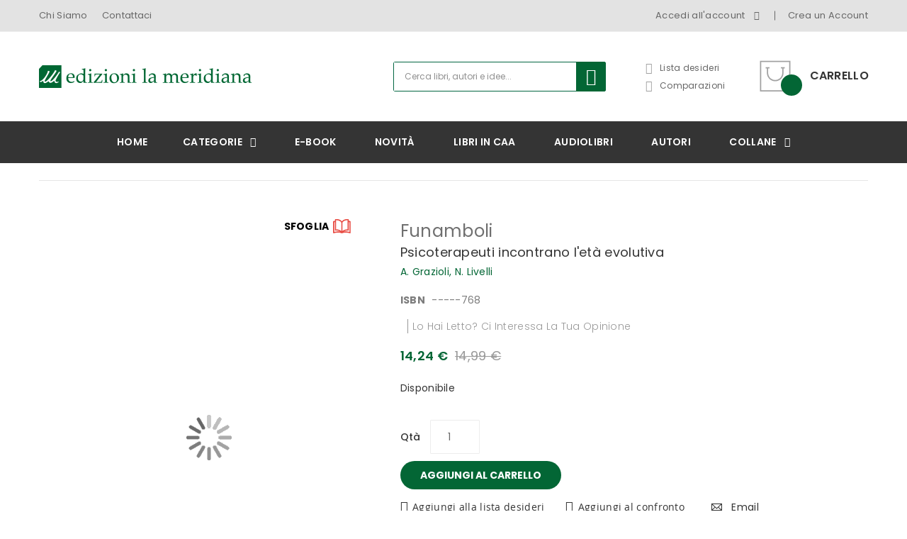

--- FILE ---
content_type: text/html; charset=UTF-8
request_url: https://www.lameridiana.it/funamboli.html
body_size: 28052
content:
<!doctype html>
<html lang="it">
    <head prefix="og: http://ogp.me/ns# fb: http://ogp.me/ns/fb# product: http://ogp.me/ns/product#">
        <script>
    var BASE_URL = 'https://www.lameridiana.it/';
    var require = {
        "baseUrl": "https://www.lameridiana.it/pub/static/version1761747334/frontend/pander/pander5/it_IT"
    };
</script>
        <meta charset="utf-8"/>
<meta name="description" content="Funamboli Questo libro nasce dal desiderio di un confronto aperto sulla complessità della psicoterapia in età evolutiva, perché è solo con il dialogo che la cultura clinica potrà evolvere.Gli autori (psicologi psicoterapeuti) come “funamboli” camminano su"/>
<meta name="keywords" content="Funamboli"/>
<meta name="robots" content="INDEX,FOLLOW"/>
<meta name="title" content="Funamboli"/>
<meta name="viewport" content="width=device-width, initial-scale=1, maximum-scale=1.0, user-scalable=no"/>
<meta name="format-detection" content="telephone=no"/>
<title>Funamboli</title>
<link  rel="stylesheet" type="text/css"  media="all" href="https://www.lameridiana.it/pub/static/version1761747334/_cache/merged/bddf3aceb3d752d56131bcf455579896.min.css" />
<link  rel="stylesheet" type="text/css"  media="screen and (min-width: 768px)" href="https://www.lameridiana.it/pub/static/version1761747334/frontend/pander/pander5/it_IT/css/styles-l.min.css" />
<link  rel="stylesheet" type="text/css"  media="print" href="https://www.lameridiana.it/pub/static/version1761747334/frontend/pander/pander5/it_IT/css/print.min.css" />
<link  rel="stylesheet" type="text/css"  media="all" href="https://www.lameridiana.it/pub/static/version1761747334/frontend/pander/pander5/it_IT/css/owl.carousel.min.css" />
<script  type="text/javascript"  src="https://www.lameridiana.it/pub/static/version1761747334/_cache/merged/8632c90267ce58bda1707dd643cf4bc8.min.js"></script>
<link  rel="stylesheet" type="text/css" href="https://fonts.googleapis.com/css?family=Poppins:300,400,500,600,700" />
<link  rel="icon" type="image/x-icon" href="https://www.lameridiana.it/pub/media/favicon/websites/1/favico.png" />
<link  rel="shortcut icon" type="image/x-icon" href="https://www.lameridiana.it/pub/media/favicon/websites/1/favico.png" />
<!-- Global site tag (gtag.js) - Google Analytics -->
<script async src="https://www.googletagmanager.com/gtag/js?id=UA-12299887-1"></script>
<script>
  window.dataLayer = window.dataLayer || [];
  function gtag(){dataLayer.push(arguments);}
  gtag('js', new Date());

  gtag('config', 'UA-12299887-1');
</script>        <!-- BEGIN GOOGLE ANALYTICS CODE -->
<script type="text/x-magento-init">
{
    "*": {
        "Magento_GoogleAnalytics/js/google-analytics": {
            "isCookieRestrictionModeEnabled": 0,
            "currentWebsite": 1,
            "cookieName": "user_allowed_save_cookie",
            "ordersTrackingData": [],
            "pageTrackingData": {"optPageUrl":"","isAnonymizedIpActive":"0","accountId":"UA-12299887-1"}        }
    }
}
</script>
<!-- END GOOGLE ANALYTICS CODE -->
<script type="text/javascript" src="https://chimpstatic.com/mcjs-connected/js/users/6e318395b22e5ee134cd9ab06/0b30975fa99cbe643f388d319.js" async></script>

<meta property="og:type" content="product" />
<meta property="og:title" content="Funamboli" />
<meta property="og:image" content="https://www.lameridiana.it/pub/media/catalog/product/cache/065c801e0a4fc56ebfba37db1d8c656d/f/u/funamboli_sito.jpg" />
<meta property="og:description" content="" />
<meta property="og:url" content="https://www.lameridiana.it/funamboli.html" />
    <meta property="product:price:amount" content="14.24"/>
    <meta property="product:price:currency" content="EUR"/>
    </head>
    <body data-container="body" data-mage-init='{"loaderAjax": {}, "loader": { "icon": "https://www.lameridiana.it/pub/static/version1761747334/frontend/pander/pander5/it_IT/images/loader-2.gif"}}' itemtype="http://schema.org/Product" itemscope="itemscope" class="page-product-configurable catalog-product-view product-funamboli page-layout-1column">
        
<script>
    try {
        if (!window.localStorage || !window.sessionStorage) {
            throw new Error();
        }

        localStorage.setItem('storage_test', 1);
        localStorage.removeItem('storage_test');
    } catch(e) {
        (function () {
            var Storage = function (type) {
                var data;

                function createCookie(name, value, days) {
                    var date, expires;

                    if (days) {
                        date = new Date();
                        date.setTime(date.getTime()+(days * 24 * 60 * 60 * 1000));
                        expires = '; expires=' + date.toGMTString();
                    } else {
                        expires = '';
                    }
                    document.cookie = name + '=' + value+expires+'; path=/';
                }

                function readCookie(name) {
                    var nameEQ = name + '=',
                        ca = document.cookie.split(';'),
                        i = 0,
                        c;

                    for (i=0; i < ca.length; i++) {
                        c = ca[i];

                        while (c.charAt(0) === ' ') {
                            c = c.substring(1,c.length);
                        }

                        if (c.indexOf(nameEQ) === 0) {
                            return c.substring(nameEQ.length, c.length);
                        }
                    }

                    return null;
                }

                function setData(data) {
                    data = encodeURIComponent(JSON.stringify(data));
                    createCookie(type === 'session' ? getSessionName() : 'localStorage', data, 365);
                }

                function clearData() {
                    createCookie(type === 'session' ? getSessionName() : 'localStorage', '', 365);
                }

                function getData() {
                    var data = type === 'session' ? readCookie(getSessionName()) : readCookie('localStorage');

                    return data ? JSON.parse(decodeURIComponent(data)) : {};
                }

                function getSessionName() {
                    if (!window.name) {
                        window.name = new Date().getTime();
                    }

                    return 'sessionStorage' + window.name;
                }

                data = getData();

                return {
                    length: 0,
                    clear: function () {
                        data = {};
                        this.length = 0;
                        clearData();
                    },

                    getItem: function (key) {
                        return data[key] === undefined ? null : data[key];
                    },

                    key: function (i) {
                        var ctr = 0,
                            k;

                        for (k in data) {
                            if (ctr.toString() === i.toString()) {
                                return k;
                            } else {
                                ctr++
                            }
                        }

                        return null;
                    },

                    removeItem: function (key) {
                        delete data[key];
                        this.length--;
                        setData(data);
                    },

                    setItem: function (key, value) {
                        data[key] = value.toString();
                        this.length++;
                        setData(data);
                    }
                };
            };

            window.localStorage.__proto__ = window.localStorage = new Storage('local');
            window.sessionStorage.__proto__ = window.sessionStorage = new Storage('session');
        })();
    }
</script>
    <script>
        require.config({
            deps: [
                'jquery',
                'mage/translate',
                'jquery/jquery-storageapi'
            ],
            callback: function ($) {
                'use strict';

                var dependencies = [],
                    versionObj;

                $.initNamespaceStorage('mage-translation-storage');
                $.initNamespaceStorage('mage-translation-file-version');
                versionObj = $.localStorage.get('mage-translation-file-version');

                
                if (versionObj.version !== '42d434802a1f769e5fefb13d90f1c7e9dc9b6db3') {
                    dependencies.push(
                        'text!js-translation.json'
                    );

                }

                require.config({
                    deps: dependencies,
                    callback: function (string) {
                        if (typeof string === 'string') {
                            $.mage.translate.add(JSON.parse(string));
                            $.localStorage.set('mage-translation-storage', string);
                            $.localStorage.set(
                                'mage-translation-file-version',
                                {
                                    version: '42d434802a1f769e5fefb13d90f1c7e9dc9b6db3'
                                }
                            );
                        } else {
                            $.mage.translate.add($.localStorage.get('mage-translation-storage'));
                        }
                    }
                });
            }
        });
    </script>

<script type="text/x-magento-init">
    {
        "*": {
            "mage/cookies": {
                "expires": null,
                "path": "/",
                "domain": ".www.lameridiana.it",
                "secure": false,
                "lifetime": "3600"
            }
        }
    }
</script>
    <noscript>
        <div class="message global noscript">
            <div class="content">
                <p>
                    <strong>I JavaScript sembrano essere disabilitati nel tuo browser.</strong>
                    <span>Per una migliore esperienza sul nostro sito, assicurati di attivare i javascript nel tuo browser.</span>
                </p>
            </div>
        </div>
    </noscript>
<div style="display: none;" id="paypal-express-in-context-checkout-main"></div>
<script type="text/x-magento-init">
    {"*":{"Magento_Paypal\/js\/in-context\/express-checkout":{"id":"paypal-express-in-context-checkout-main","path":"https:\/\/www.lameridiana.it\/paypal\/express\/gettoken\/","merchantId":"ZD7UQE7QU9K2E","button":true,"clientConfig":{"locale":"it_IT","environment":"production","button":["paypal-express-in-context-checkout-main"]}}}}</script>
    <div data-role="gdpr-cookie-container" data-bind="scope: 'gdpr-cookie-container'">
        <!-- ko template: getTemplate() --><!-- /ko -->
    </div>
    <script type="text/x-magento-init">
    {
        "[data-role=gdpr-cookie-container]": {
            "Magento_Ui/js/core/app": {
                "components": {
                    "gdpr-cookie-container": {
                        "component": "Amasty_Gdpr/js/model/cookies",
                        "noticeType": 1,
                        "policyText": "Questo sito utilizza cookie tecnici e di profilazione, anche di terze parti. Se chiudi questo banner o prosegui con la navigazione cliccando un elemento della pagina ne accetti l'utilizzo. <a href=\"https:\/\/www.lameridiana.it\/cookie-policy\" target=\"_blank\" style=\"text-decoration:underline;\">Leggi la cookies policy completa<\/a>.",
                        "allowLink": "https://www.lameridiana.it/gdpr/cookie/allow/",
                        "disallowLink": "https://www.lameridiana.it/gdpr/cookie/disallow/"
                    }
                }
            }
        }
    }
    </script>

    <script type="text/x-magento-init">
    {"*": {
              "Amasty_Gdpr/js/cookieinteraction": {
                    "websiteInteraction": "0"
              }
          }
    }
    </script>
    <style>
        .message.global.cookie.am-cookie {
                        z-index: 10;
            background-color: #036642;
        }

        .content p {
            color: #ffffff;
        }

        .message.global.cookie a, .message.global.cookie a:hover {
            color: #ffffff;
        }

        .actions button.action.primary.cookiebar {
            background-color: ;
            border-color: ;
            color: #ffffff;
        }

        .actions button.action.primary.cookiebar:hover {
            opacity: 0.9;
        }
    </style>

<div class="page-wrapper"><header class="page-header"><div id="lucian_header123" class="header-container">
	<div class="top-link hidden-sm hidden-xs">
		<div class="container">
			<div class="container-inner">
				
				<div class="box-setting ">
																				
					<div class="box-links">
					<ul class="header links">
						<li>
							<a href="/chi-siamo">Chi Siamo</a>
						</li>
						<li style="padding-left:20px;"><a href="/contact/">Contattaci</a></li>
					</ul>
					</div>
				
					
				</div>
				<div class="box-links ">
					<ul class="header links">    <li class="customer welcome customer-welcome">
        <span class="customer name toogle_click">
            <span></span>
            <span class="account">
                Accedi all'account                <i class="fa fa-angle-down">&nbsp;</i>
            </span>
        </span>
		<script type="text/x-magento-init">
        {
            "*": {
                "Magento_Ui/js/core/app": {
                    "components": {
                        "customer": {
                            "component": "Magento_Customer/js/view/customer"
                        }
                    }
                }
            }
        }
        </script>
                <div class="customer menu customer-menu toogle_content">
            <ul class="header links"><li><a href="https://www.lameridiana.it/customer/account/" >Il tuo account</a></li><li class="link wishlist" data-bind="scope: 'wishlist'">
    <a href="https://www.lameridiana.it/wishlist/">La tua lista desideri        <!-- ko if: wishlist().counter -->
        <span data-bind="text: wishlist().counter" class="counter qty"></span>
        <!-- /ko -->
    </a>
</li>
<script type="text/x-magento-init">
    {
        "*": {
            "Magento_Ui/js/core/app": {
                "components": {
                    "wishlist": {
                        "component": "Magento_Wishlist/js/view/wishlist"
                    }
                }
            }
        }
    }

</script>
<li class="authorization-link" data-label="o">
    <a href="https://www.lameridiana.it/customer/account/login/referer/aHR0cHM6Ly93d3cubGFtZXJpZGlhbmEuaXQvZnVuYW1ib2xpLmh0bWw%2C/">
        Accedi    </a>
</li>
<li class="item link compare" data-bind="scope: 'compareProducts'" data-role="compare-products-link">
    <a class="action compare no-display" title="Confronta Libri"
       data-bind="attr: {'href': compareProducts().listUrl}, css: {'no-display': !compareProducts().count}"
    >
        Confronta Libri        <span class="counter qty" data-bind="text: compareProducts().countCaption"></span>
    </a>
</li>
<script type="text/x-magento-init">
{"[data-role=compare-products-link]": {"Magento_Ui/js/core/app": {"components":{"compareProducts":{"component":"Magento_Catalog\/js\/view\/compare-products"}}}}}
</script>
<li><a href="https://www.lameridiana.it/appuntamenti/" >Appuntamenti</a></li></ul>        </div>
            </li>

<li><a href="https://www.lameridiana.it/customer/account/create/" >Crea un Account</a></li></ul>				</div>
				
			</div>
		</div>
	</div>
	<div class="header-inner">
		<div class="container">
			<div class="container-inner">
				
				<div class="box-responsive">
					<div class="open-menu hidden-lg hidden-md" title="Open Menu"><span>menu</span></div>
					<div class="box-menu-content">
						<div class="container-fluid">
							<div class="container-inner">
								<div class="row">
									<div class="col-logo col-md-2 col-sm-12 col-xs-12">
										<div class="logo-home">
											<span data-action="toggle-nav" class="action nav-toggle"><span>Toggle Nav</span></span>
    <a class="logo" href="https://www.lameridiana.it/" title="">
        <img src="https://www.lameridiana.it/pub/media/logo/websites/1/logoMeridiana_6.png"
             title=""
             alt=""
             width="189"             height="64"        />
    </a>
										</div>
									</div>
									<div class="col-content col-md-10 col-sm-12 col-xs-12">
                                        <div class="hidden-lg hidden-md"><p style="margin-bottom: 30px; color: #fff;"><a style="color: #fff!important;" href="/chi-siamo">Chi Siamo</a> | <a style="color: #fff!important;" href="/contact/">Contattaci</a></p></div>
										<ul class = "tabs-mobile hidden-lg hidden-md">
											<li class="item item-menu">Menu</li>
											<li class="item item-account">Account</li>
											<li class="item item-setting">Setting</li>
										</ul>
										
										<div class="tabs-content-mobile tabs-menu hidden-lg hidden-md">
											


<!--    <div class="hidden-lg hidden-md">--><!--</div>-->
		<nav class="ma-nav-mobile-container hidden-lg hidden-md" >
			<ul id="ma-mobilemenu" class="mobilemenu">
				<li class="level1"><a href= "https://www.lameridiana.it/categorie.html"><span class="name">Categorie</span></a><ul class="level2"><li><a href= "https://www.lameridiana.it/categorie/prova-2.html"><span class="name">don Tonino Bello</span></a><ul class="level3"></ul></li><li><a href= "https://www.lameridiana.it/categorie/scuola-ed-educazione.html"><span class="name">Scuola ed educazione</span></a><ul class="level3"><li><a href= "https://www.lameridiana.it/categorie/scuola-ed-educazione/didattica-ludica.html"><span class="name">Didattica ludica</span></a></li><li><a href= "https://www.lameridiana.it/categorie/scuola-ed-educazione/educazione-emotiva.html"><span class="name">educazione emotiva</span></a></li><li><a href= "https://www.lameridiana.it/categorie/scuola-ed-educazione/educazione-e-mediazione-dei-conflitti.html"><span class="name">Educazione e mediazione dei conflitti</span></a></li><li><a href= "https://www.lameridiana.it/categorie/scuola-ed-educazione/life-skills.html"><span class="name">Life skills e competenze non cognitive</span></a></li></ul></li><li><a href= "https://www.lameridiana.it/categorie/pace-nonviolenza-legalita.html"><span class="name">pace/legalità</span></a><ul class="level3"><li><a href= "https://www.lameridiana.it/categorie/pace-nonviolenza-legalita/educazione-alla-legalita.html"><span class="name">Educazione alla legalità</span></a></li></ul></li><li><a href= "https://www.lameridiana.it/categorie/psicologia-e-lavoro-sociale.html"><span class="name">Psicologia/Lavoro sociale</span></a><ul class="level3"></ul></li><li><a href= "https://www.lameridiana.it/categorie/storie.html"><span class="name">Storie</span></a><ul class="level3"><li><a href= "https://www.lameridiana.it/categorie/storie/graphic-novel.html"><span class="name">Graphic novel </span></a></li></ul></li><li><a href= "https://www.lameridiana.it/categorie/spiritualita.html"><span class="name">Spiritualità critica</span></a><ul class="level3"><li><a href= "https://www.lameridiana.it/categorie/spiritualita/libri-su-papa-francesco.html"><span class="name">Libri su Papa Francesco</span></a></li></ul></li><li><a href= "https://www.lameridiana.it/categorie/genitorialita.html"><span class="name">Genitorialità</span></a><ul class="level3"><li><a href= "https://www.lameridiana.it/categorie/genitorialita/competenze-genitoriali.html"><span class="name">Competenze genitoriali</span></a></li></ul></li><li><a href= "https://www.lameridiana.it/categorie/libri-lgbt.html"><span class="name">Libri sulle tematiche di genere, identità, sessualità</span></a><ul class="level3"></ul></li><li><a href= "https://www.lameridiana.it/categorie/libri-della-memoria.html"><span class="name">Libri della Memoria</span></a><ul class="level3"></ul></li><li><a href= "https://www.lameridiana.it/categorie/libri-per-una-cultura-accessibile.html"><span class="name">Per una cultura accessibile</span></a><ul class="level3"><li><a href= "https://www.lameridiana.it/categorie/libri-per-una-cultura-accessibile/libri-accessibili.html"><span class="name">Libri accessibili in CAA e in simboli</span></a></li><li><a href= "https://www.lameridiana.it/categorie/libri-per-una-cultura-accessibile/libri-sull-accessibilita.html"><span class="name">Libri sull'accessibilità</span></a></li><li><a href= "https://www.lameridiana.it/categorie/libri-per-una-cultura-accessibile/libri-ad-alta-leggibilita.html"><span class="name">Libri ad alta leggibilità</span></a></li><li><a href= "https://www.lameridiana.it/categorie/libri-per-una-cultura-accessibile/silent-book.html"><span class="name">Silent book</span></a></li><li><a href= "https://www.lameridiana.it/categorie/libri-per-una-cultura-accessibile/libri-tattili.html"><span class="name">Libri tattili</span></a></li></ul></li><li><a href= "https://www.lameridiana.it/categorie/libri-per-la-pace.html"><span class="name">Libri per la pace</span></a><ul class="level3"></ul></li><li><a href= "https://www.lameridiana.it/categorie/libri-sull-accoglienza.html"><span class="name">Libri sull'accoglienza</span></a><ul class="level3"></ul></li><li><a href= "https://www.lameridiana.it/categorie/percorsi-educativi-bambini.html"><span class="name">Percorsi educativi bambini</span></a><ul class="level3"></ul></li><li><a href= "https://www.lameridiana.it/categorie/death-education.html"><span class="name">Death education</span></a><ul class="level3"></ul></li><li><a href= "https://www.lameridiana.it/categorie/promozioni.html"><span class="name">Promozioni</span></a><ul class="level3"><li><a href= "https://www.lameridiana.it/categorie/promozioni/genitori-si-cresce-12-titoli-per-genitori-in-offerta.html"><span class="name">Genitori si cresce - 12 titoli per genitori in offerta</span></a></li><li><a href= "https://www.lameridiana.it/categorie/promozioni/remainders-libri-d-occasione.html"><span class="name">Remainders • Libri d'occasione</span></a></li><li><a href= "https://www.lameridiana.it/categorie/promozioni/box-a-sorpresa.html"><span class="name">Box a sorpresa</span></a></li></ul></li></ul></li><li class="level1"><a href= "https://www.lameridiana.it/e-book.html"><span class="name">e-book</span></a><ul class="level2"></ul></li><li class="level1"><a href= "https://www.lameridiana.it/novita.html"><span class="name">Novità</span></a><ul class="level2"></ul></li><li class="level1"><a href= "https://www.lameridiana.it/inbook.html"><span class="name">Libri in CAA</span></a><ul class="level2"></ul></li><li class="level1"><a href= "https://www.lameridiana.it/audiolibri.html"><span class="name">Audiolibri</span></a><ul class="level2"></ul></li><li><a href="https://www.lameridiana.it/autori"><span class="name0">Autori</span></a></li><li class="level1"><a href= "https://www.lameridiana.it/collane.html"><span class="name">Collane</span></a><ul class="level2"><li><a href= "https://www.lameridiana.it/collane/partenze.html"><span class="name">partenze</span></a><ul class="level3"><li><a href= "https://www.lameridiana.it/collane/partenze/partenze-per-educare-alla-pace.html"><span class="name">partenze... per educare alla pace</span></a></li><li><a href= "https://www.lameridiana.it/collane/partenze/partenze-pangea.html"><span class="name">partenze... Pangea</span></a></li><li><a href= "https://www.lameridiana.it/collane/partenze/partenze-per-bambini.html"><span class="name">partenze... per bambini</span></a></li><li><a href= "https://www.lameridiana.it/collane/partenze/partenze-per-l-adolescenza.html"><span class="name">partenze... per l'adolescenza</span></a></li></ul></li><li><a href= "https://www.lameridiana.it/collane/p-come-gioco.html"><span class="name">p come gioco</span></a><ul class="level3"><li><a href= "https://www.lameridiana.it/collane/p-come-gioco/p-come-gioco.html"><span class="name">p come gioco</span></a></li><li><a href= "https://www.lameridiana.it/collane/p-come-gioco/p-come-gioco-pilastri.html"><span class="name">p come gioco... pilastri</span></a></li><li><a href= "https://www.lameridiana.it/collane/p-come-gioco/p-come-gioco-strumenti.html"><span class="name">p come gioco... strumenti</span></a></li></ul></li><li><a href= "https://www.lameridiana.it/collane/pace-insieme.html"><span class="name">pace insieme</span></a><ul class="level3"><li><a href= "https://www.lameridiana.it/collane/pace-insieme/paceinsieme-alle-radici-dell-erba.html"><span class="name">paceinsieme... alle radici dell'erba</span></a></li><li><a href= "https://www.lameridiana.it/collane/pace-insieme/paceinsieme-visioni-dell-invisibile.html"><span class="name">paceinsieme... visioni dell'invisibile</span></a></li></ul></li><li><a href= "https://www.lameridiana.it/collane/paginealtre.html"><span class="name">paginealtre</span></a><ul class="level3"><li><a href= "https://www.lameridiana.it/collane/paginealtre/paginealtre-i-libri-di-don-tonino-bello.html"><span class="name">paginealtre... i libri di don Tonino Bello</span></a></li><li><a href= "https://www.lameridiana.it/collane/paginealtre/paginealtre-lungo-i-sentieri-della-differenza.html"><span class="name">paginealtre... lungo i sentieri della differenza</span></a></li></ul></li><li><a href= "https://www.lameridiana.it/collane/paradossi-del-presente.html"><span class="name">paradossi... del presente</span></a><ul class="level3"></ul></li><li><a href= "https://www.lameridiana.it/collane/parimenti-proprio-perche-cresco.html"><span class="name">parimenti. proprio perché cresco</span></a><ul class="level3"></ul></li><li><a href= "https://www.lameridiana.it/collane/passaggi.html"><span class="name">passaggi</span></a><ul class="level3"><li><a href= "https://www.lameridiana.it/collane/passaggi/passaggi-al-meridiano.html"><span class="name">passaggi... al meridiano</span></a></li><li><a href= "https://www.lameridiana.it/collane/passaggi/passaggi-di-donne.html"><span class="name">passaggi di donne</span></a></li></ul></li><li><a href= "https://www.lameridiana.it/collane/percorsi-di-teologia-della-pace.html"><span class="name">percorsi... di teologia della pace</span></a><ul class="level3"></ul></li><li><a href= "https://www.lameridiana.it/collane/persone.html"><span class="name">persone</span></a><ul class="level3"></ul></li><li><a href= "https://www.lameridiana.it/collane/persport.html"><span class="name">persport</span></a><ul class="level3"><li><a href= "https://www.lameridiana.it/collane/persport/persport.html"><span class="name">persport</span></a></li><li><a href= "https://www.lameridiana.it/collane/persport/persport-quaderni-di-formazione-sportiva.html"><span class="name">persport: quaderni di formazione sportiva</span></a></li></ul></li><li><a href= "https://www.lameridiana.it/collane/persuasioni.html"><span class="name">persuasioni</span></a><ul class="level3"></ul></li><li><a href= "https://www.lameridiana.it/collane/piedipagina.html"><span class="name">pièdipagina</span></a><ul class="level3"></ul></li><li><a href= "https://www.lameridiana.it/collane/piste.html"><span class="name">piste</span></a><ul class="level3"></ul></li><li><a href= "https://www.lameridiana.it/collane/premesse-per-il-cambiamento-sociale1.html"><span class="name">premesse</span></a><ul class="level3"><li><a href= "https://www.lameridiana.it/collane/premesse-per-il-cambiamento-sociale/premesse-per-il-cambiamento-sociale.html"><span class="name">premesse... per il cambiamento sociale</span></a></li><li><a href= "https://www.lameridiana.it/collane/premesse-per-il-cambiamento-sociale/quaderni-di-premesse-per-il-cambiamento-sociale.html"><span class="name">quaderni di premesse... per il cambiamento sociale</span></a></li></ul></li><li><a href= "https://www.lameridiana.it/collane/prove-storie-dall-adolescenza.html"><span class="name">prove... storie dall'adolescenza</span></a><ul class="level3"></ul></li><li><a href= "https://www.lameridiana.it/collane/pubblica-etica.html"><span class="name">pubblica etica</span></a><ul class="level3"></ul></li><li><a href= "https://www.lameridiana.it/collane/pugliaatscuola.html"><span class="name">puglia@scuola</span></a><ul class="level3"></ul></li><li><a href= "https://www.lameridiana.it/collane/mediares-da-10-anni-la-rivista-di-chi-fa-mediazione.html"><span class="name">Mediares. Da 10 anni la rivista di chi fa mediazione</span></a><ul class="level3"></ul></li><li><a href= "https://www.lameridiana.it/collane/collana-dell-ordine-degli-assistenti-sociali-di-puglia.html"><span class="name">Collana dell'Ordine degli Assistenti Sociali di Puglia </span></a><ul class="level3"></ul></li><li><a href= "https://www.lameridiana.it/collane/i-libri-di-accaparlante.html"><span class="name">I libri di accaParlante</span></a><ul class="level3"></ul></li><li><a href= "https://www.lameridiana.it/collane/percorsi-psicosocioanalitici.html"><span class="name">Percorsi PsicoSocioAnalitici</span></a><ul class="level3"></ul></li><li><a href= "https://www.lameridiana.it/collane/permano.html"><span class="name">perMano</span></a><ul class="level3"></ul></li><li><a href= "https://www.lameridiana.it/collane/passioni.html"><span class="name">passioni</span></a><ul class="level3"></ul></li></ul></li>			</ul>

		</nav>

											
										</div>
										<div class="tabs-content-mobile tabs-account hidden-lg hidden-md" style="display:none;">
											<ul class="header links">    <li class="customer welcome customer-welcome">
        <span class="customer name toogle_click">
            <span></span>
            <span class="account">
                Accedi all'account                <i class="fa fa-angle-down">&nbsp;</i>
            </span>
        </span>
		<script type="text/x-magento-init">
        {
            "*": {
                "Magento_Ui/js/core/app": {
                    "components": {
                        "customer": {
                            "component": "Magento_Customer/js/view/customer"
                        }
                    }
                }
            }
        }
        </script>
                <div class="customer menu customer-menu toogle_content">
            <ul class="header links"><li><a href="https://www.lameridiana.it/customer/account/" >Il tuo account</a></li><li class="link wishlist" data-bind="scope: 'wishlist'">
    <a href="https://www.lameridiana.it/wishlist/">La tua lista desideri        <!-- ko if: wishlist().counter -->
        <span data-bind="text: wishlist().counter" class="counter qty"></span>
        <!-- /ko -->
    </a>
</li>
<script type="text/x-magento-init">
    {
        "*": {
            "Magento_Ui/js/core/app": {
                "components": {
                    "wishlist": {
                        "component": "Magento_Wishlist/js/view/wishlist"
                    }
                }
            }
        }
    }

</script>
<li class="authorization-link" data-label="o">
    <a href="https://www.lameridiana.it/customer/account/login/referer/aHR0cHM6Ly93d3cubGFtZXJpZGlhbmEuaXQvZnVuYW1ib2xpLmh0bWw%2C/">
        Accedi    </a>
</li>
<li class="item link compare" data-bind="scope: 'compareProducts'" data-role="compare-products-link">
    <a class="action compare no-display" title="Confronta Libri"
       data-bind="attr: {'href': compareProducts().listUrl}, css: {'no-display': !compareProducts().count}"
    >
        Confronta Libri        <span class="counter qty" data-bind="text: compareProducts().countCaption"></span>
    </a>
</li>
<script type="text/x-magento-init">
{"[data-role=compare-products-link]": {"Magento_Ui/js/core/app": {"components":{"compareProducts":{"component":"Magento_Catalog\/js\/view\/compare-products"}}}}}
</script>
<li><a href="https://www.lameridiana.it/appuntamenti/" >Appuntamenti</a></li></ul>        </div>
            </li>

<li><a href="https://www.lameridiana.it/customer/account/create/" >Crea un Account</a></li></ul>										</div>
										<div class="tabs-content-mobile tabs-setting hidden-lg hidden-md" style="display:none;">
																						
																					</div>
										
									</div>
									<div class="close-menu"><span>chiudi</span></div>
								</div>
							</div>
						</div>
					</div>
					<div class="logo-home">
						<span data-action="toggle-nav" class="action nav-toggle"><span>Toggle Nav</span></span>
    <a class="logo" href="https://www.lameridiana.it/" title="">
        <img src="https://www.lameridiana.it/pub/media/logo/websites/1/logoMeridiana_6.png"
             title=""
             alt=""
             width="189"             height="64"        />
    </a>
					</div>
					
					<div class="search-cart">
						
<div data-block="minicart" class="minicart-wrapper">
    <a class="action showcart" href="https://www.lameridiana.it/checkout/cart/"
       data-bind="scope: 'minicart_content'">
        <span class="text">Carrello</span>
        <span class="counter qty empty"
              data-bind="css: { empty: !!getCartParam('summary_count') == false }, blockLoader: isLoading">
            <span class="counter-number"><!-- ko text: getCartParam('summary_count') --><!-- /ko --></span>
            <span class="counter-label">
            <!-- ko if: getCartParam('summary_count') -->
                <!-- ko text: getCartParam('summary_count') --><!-- /ko -->
                <!-- ko i18n: 'items' --><!-- /ko -->
            <!-- /ko -->
            </span>
        </span>
    </a>
            <div class="block block-minicart"
             data-role="dropdownDialog"
             data-mage-init='{"dropdownDialog":{
                "appendTo":"[data-block=minicart]",
                "triggerTarget":".showcart",
                "timeout": "2000",
                "closeOnMouseLeave": false,
                "closeOnEscape": true,
                "triggerClass":"active",
                "parentClass":"active",
                "buttons":[]}}'>
            <div id="minicart-content-wrapper" data-bind="scope: 'minicart_content'">
                <!-- ko template: getTemplate() --><!-- /ko -->
            </div>
                    </div>
        <script>
        window.checkout = {"shoppingCartUrl":"https:\/\/www.lameridiana.it\/checkout\/cart\/","checkoutUrl":"https:\/\/www.lameridiana.it\/checkout\/","updateItemQtyUrl":"https:\/\/www.lameridiana.it\/checkout\/sidebar\/updateItemQty\/","removeItemUrl":"https:\/\/www.lameridiana.it\/checkout\/sidebar\/removeItem\/","imageTemplate":"Magento_Catalog\/product\/image_with_borders","baseUrl":"https:\/\/www.lameridiana.it\/","minicartMaxItemsVisible":5,"websiteId":"1","maxItemsToDisplay":10,"customerLoginUrl":"https:\/\/www.lameridiana.it\/customer\/account\/login\/referer\/aHR0cHM6Ly93d3cubGFtZXJpZGlhbmEuaXQvZnVuYW1ib2xpLmh0bWw%2C\/","isRedirectRequired":false,"autocomplete":"off","captcha":{"user_login":{"isCaseSensitive":false,"imageHeight":50,"imageSrc":"","refreshUrl":"https:\/\/www.lameridiana.it\/captcha\/refresh\/","isRequired":false},"guest_checkout":{"isCaseSensitive":false,"imageHeight":50,"imageSrc":"","refreshUrl":"https:\/\/www.lameridiana.it\/captcha\/refresh\/","isRequired":false}}};
    </script>
    <script type="text/x-magento-init">
    {
        "[data-block='minicart']": {
            "Magento_Ui/js/core/app": {"components":{"minicart_content":{"children":{"subtotal.container":{"children":{"subtotal":{"children":{"subtotal.totals":{"config":{"display_cart_subtotal_incl_tax":1,"display_cart_subtotal_excl_tax":0,"template":"Magento_Tax\/checkout\/minicart\/subtotal\/totals"},"children":{"subtotal.totals.msrp":{"component":"Magento_Msrp\/js\/view\/checkout\/minicart\/subtotal\/totals","config":{"displayArea":"minicart-subtotal-hidden","template":"Magento_Msrp\/checkout\/minicart\/subtotal\/totals"}}},"component":"Magento_Tax\/js\/view\/checkout\/minicart\/subtotal\/totals"}},"component":"uiComponent","config":{"template":"Magento_Checkout\/minicart\/subtotal"}}},"component":"uiComponent","config":{"displayArea":"subtotalContainer"}},"item.renderer":{"component":"uiComponent","config":{"displayArea":"defaultRenderer","template":"Magento_Checkout\/minicart\/item\/default"},"children":{"item.image":{"component":"Magento_Catalog\/js\/view\/image","config":{"template":"Magento_Catalog\/product\/image","displayArea":"itemImage"}},"checkout.cart.item.price.sidebar":{"component":"uiComponent","config":{"template":"Magento_Checkout\/minicart\/item\/price","displayArea":"priceSidebar"}}}},"extra_info":{"component":"uiComponent","config":{"displayArea":"extraInfo"}},"promotion":{"component":"uiComponent","config":{"displayArea":"promotion"}}},"config":{"itemRenderer":{"default":"defaultRenderer","simple":"defaultRenderer","virtual":"defaultRenderer"},"template":"Magento_Checkout\/minicart\/content"},"component":"Magento_Checkout\/js\/view\/minicart"}},"types":[]}        },
        "*": {
            "Magento_Ui/js/block-loader": "https://www.lameridiana.it/pub/static/version1761747334/frontend/pander/pander5/it_IT/images/loader-1.gif"
        }
    }
    </script>
</div>


						<div class="links">
							<div class="miniwishlist"><a href="https://www.lameridiana.it/wishlist/">Lista desideri</a></div>
							<div class="minicompare"><a href="/catalog/product_compare/">Comparazioni</a></div>
						</div>
						
					</div>
				</div>
				<div class="top-search">
					<div class="block block-search " data-block="search">
    <div class="block block-title " rel="bar"><strong>Cerca</strong></div>
    <div class="block block-content " 
		>
		
        <form class="form minisearch"  action="https://www.lameridiana.it/catalogsearch/result/" method="get">
            <div class="field search">
                <label class="label"  data-role="minisearch-label">
                    <span>Cerca</span>
                </label>
                <div class="control">
                    <input 
                            data-mage-init='{"quickSearch":{
                                "formSelector":".form.minisearch",
                                "url":"https://www.lameridiana.it/search/ajax/suggest/",
                                "destinationSelector":"#search_autocomplete"}
                           }'
                           type="text"
                           name="q"
                           value=""
                           placeholder="Cerca libri, autori e idee..."
                           class="input-text"
                           maxlength="128"
                           role="combobox"
                           aria-haspopup="false"
                           aria-autocomplete="both"
						   aria-expanded="true"
                           autocomplete="off"/>
                    <div  class="search-autocomplete"></div>
                    <div class="nested">
    <a class="action advanced" href="https://www.lameridiana.it/catalogsearch/advanced/" data-action="advanced-search">
        Ricerca avanzata    </a>
</div>
					<div class="actions">
						<button type="submit" title="Cerca" class="action search">
							<span>Cerca</span>
						</button>
					</div>
                </div>
            </div>
            
        </form>
    </div>
</div>
				</div>
			</div>
		</div>
	</div>
	<div class="top-menu hidden-sm hidden-xs">
		<div class="container">
			<div class="container-inner">
				



			<nav class="nav-container visible-lg visible-md">
			
				<div class="container-inner">


						<div id="pt_custommenu" class="pt_custommenu">
							<div id="pt_menu_home" class="pt_menu">
<div class="parentMenu">
<a href="https://www.lameridiana.it/">
<span>Home</span>
</a>
</div>
</div><div id="pt_menu11" class="pt_menu nav-1">
<div class="parentMenu" style="">
<a href="https://www.lameridiana.it/categorie.html" class="pt_cate ">
<span>Categorie</span>


</a>
</div>
<div id="popup11"  class="popup" style="display: none; width: 1228px;">
<div class="block1" id="block111">
<div class="column first col1"><div class="itemMenu level1"><a class="itemMenuName level1" href="https://www.lameridiana.it/categorie/prova-2.html"><span class="new ">don Tonino Bello</span><span class="is_new"></span></a><a class="itemMenuName level1" href="https://www.lameridiana.it/categorie/scuola-ed-educazione.html"><span class="new ">Scuola ed educazione</span><span class="is_new"></span></a><div class="itemSubMenu level1"><div class="itemMenu level2"><a class="itemMenuName level2" href="https://www.lameridiana.it/categorie/scuola-ed-educazione/didattica-ludica.html"><span class="sale ">Didattica ludica</span><span class="is_sale"></span></a><a class="itemMenuName level2" href="https://www.lameridiana.it/categorie/scuola-ed-educazione/educazione-emotiva.html"><span>educazione emotiva</span></a><a class="itemMenuName level2" href="https://www.lameridiana.it/categorie/scuola-ed-educazione/educazione-e-mediazione-dei-conflitti.html"><span>Educazione e mediazione dei conflitti</span></a><a class="itemMenuName level2" href="https://www.lameridiana.it/categorie/scuola-ed-educazione/life-skills.html"><span>Life skills e competenze non cognitive</span></a></div></div><a class="itemMenuName level1" href="https://www.lameridiana.it/categorie/pace-nonviolenza-legalita.html"><span class="new ">pace/legalità</span><span class="is_new"></span></a><div class="itemSubMenu level1"><div class="itemMenu level2"><a class="itemMenuName level2" href="https://www.lameridiana.it/categorie/pace-nonviolenza-legalita/educazione-alla-legalita.html"><span>Educazione alla legalità</span></a></div></div><a class="itemMenuName level1" href="https://www.lameridiana.it/categorie/psicologia-e-lavoro-sociale.html"><span class="new ">Psicologia/Lavoro sociale</span><span class="is_new"></span></a></div></div><div class="column col2"><div class="itemMenu level1"><a class="itemMenuName level1" href="https://www.lameridiana.it/categorie/storie.html"><span class="new ">Storie</span><span class="is_new"></span></a><div class="itemSubMenu level1"><div class="itemMenu level2"><a class="itemMenuName level2" href="https://www.lameridiana.it/categorie/storie/graphic-novel.html"><span>Graphic novel </span></a></div></div><a class="itemMenuName level1" href="https://www.lameridiana.it/categorie/spiritualita.html"><span class="sale ">Spiritualità critica</span><span class="is_sale"></span></a><div class="itemSubMenu level1"><div class="itemMenu level2"><a class="itemMenuName level2" href="https://www.lameridiana.it/categorie/spiritualita/libri-su-papa-francesco.html"><span>Libri su Papa Francesco</span></a></div></div><a class="itemMenuName level1" href="https://www.lameridiana.it/categorie/genitorialita.html"><span class="sale ">Genitorialità</span><span class="is_sale"></span></a><div class="itemSubMenu level1"><div class="itemMenu level2"><a class="itemMenuName level2" href="https://www.lameridiana.it/categorie/genitorialita/competenze-genitoriali.html"><span class="sale ">Competenze genitoriali</span><span class="is_sale"></span></a></div></div><a class="itemMenuName level1" href="https://www.lameridiana.it/categorie/libri-lgbt.html"><span>Libri sulle tematiche di genere, identità, sessualità</span></a></div></div><div class="column col3"><div class="itemMenu level1"><a class="itemMenuName level1" href="https://www.lameridiana.it/categorie/libri-della-memoria.html"><span class="sale ">Libri della Memoria</span><span class="is_sale"></span></a><a class="itemMenuName level1" href="https://www.lameridiana.it/categorie/libri-per-una-cultura-accessibile.html"><span class="new ">Per una cultura accessibile</span><span class="is_new"></span></a><div class="itemSubMenu level1"><div class="itemMenu level2"><a class="itemMenuName level2" href="https://www.lameridiana.it/categorie/libri-per-una-cultura-accessibile/libri-accessibili.html"><span class="new ">Libri accessibili in CAA e in simboli</span><span class="is_new"></span></a><a class="itemMenuName level2" href="https://www.lameridiana.it/categorie/libri-per-una-cultura-accessibile/libri-sull-accessibilita.html"><span class="new ">Libri sull'accessibilità</span><span class="is_new"></span></a><a class="itemMenuName level2" href="https://www.lameridiana.it/categorie/libri-per-una-cultura-accessibile/libri-ad-alta-leggibilita.html"><span class="new ">Libri ad alta leggibilità</span><span class="is_new"></span></a><a class="itemMenuName level2" href="https://www.lameridiana.it/categorie/libri-per-una-cultura-accessibile/silent-book.html"><span class="new ">Silent book</span><span class="is_new"></span></a><a class="itemMenuName level2" href="https://www.lameridiana.it/categorie/libri-per-una-cultura-accessibile/libri-tattili.html"><span>Libri tattili</span></a></div></div><a class="itemMenuName level1" href="https://www.lameridiana.it/categorie/libri-per-la-pace.html"><span>Libri per la pace</span></a><a class="itemMenuName level1" href="https://www.lameridiana.it/categorie/libri-sull-accoglienza.html"><span class="sale ">Libri sull'accoglienza</span><span class="is_sale"></span></a></div></div><div class="column last col4"><div class="itemMenu level1"><a class="itemMenuName level1" href="https://www.lameridiana.it/categorie/percorsi-educativi-bambini.html"><span>Percorsi educativi bambini</span></a><a class="itemMenuName level1" href="https://www.lameridiana.it/categorie/death-education.html"><span class="new ">Death education</span><span class="is_new"></span></a><a class="itemMenuName level1" href="https://www.lameridiana.it/categorie/promozioni.html"><span>Promozioni</span></a><div class="itemSubMenu level1"><div class="itemMenu level2"><a class="itemMenuName level2" href="https://www.lameridiana.it/categorie/promozioni/genitori-si-cresce-12-titoli-per-genitori-in-offerta.html"><span>Genitori si cresce - 12 titoli per genitori in offerta</span></a><a class="itemMenuName level2" href="https://www.lameridiana.it/categorie/promozioni/remainders-libri-d-occasione.html"><span>Remainders • Libri d'occasione</span></a><a class="itemMenuName level2" href="https://www.lameridiana.it/categorie/promozioni/box-a-sorpresa.html"><span>Box a sorpresa</span></a></div></div></div></div>
<div class="clearBoth"></div>
</div>
</div>
</div>									
									
									
								<div id="pt_menu15" class="pt_menu nav-2 pt_menu_no_child">
<div class="parentMenu" style="">
<a href="https://www.lameridiana.it/e-book.html" class="pt_cate ">
<span>e-book</span>


</a>
</div>
</div>									
									
									
								<div id="pt_menu12" class="pt_menu nav-3 pt_menu_no_child">
<div class="parentMenu" style="">
<a href="https://www.lameridiana.it/novita.html" class="pt_cate new ">
<span>Novità</span>

<span class="is_new"></span>
</a>
</div>
</div>									
									
									
								<div id="pt_menu9" class="pt_menu nav-4 pt_menu_no_child">
<div class="parentMenu" style="">
<a href="https://www.lameridiana.it/inbook.html" class="pt_cate new ">
<span>Libri in CAA</span>

<span class="is_new"></span>
</a>
</div>
</div>									
									
									
								<div id="pt_menu141" class="pt_menu nav-5 pt_menu_no_child">
<div class="parentMenu" style="">
<a href="https://www.lameridiana.it/audiolibri.html" class="pt_cate new ">
<span>Audiolibri</span>

<span class="is_new"></span>
</a>
</div>
</div>									
									
									
								<div class="pt_menu nav-0 pt_menu_no_child" id="pt_cms">
					<div class="parentMenu"><a href="https://www.lameridiana.it/autori"><span>Autori</span></a></div>
				</div>									
									
									
								<div id="pt_menu65" class="pt_menu nav-7">
<div class="parentMenu" style="">
<a href="https://www.lameridiana.it/collane.html" class="pt_cate new ">
<span>Collane</span>

<span class="is_new"></span>
</a>
</div>
<div id="popup65"  class="popup" style="display: none; width: 1228px;">
<div class="block1" id="block165">
<div class="column first col1"><div class="itemMenu level1"><a class="itemMenuName level1" href="https://www.lameridiana.it/collane/partenze.html"><span class="sale ">partenze</span><span class="is_sale"></span></a><div class="itemSubMenu level1"><div class="itemMenu level2"><a class="itemMenuName level2" href="https://www.lameridiana.it/collane/partenze/partenze-per-educare-alla-pace.html"><span class="sale ">partenze... per educare alla pace</span><span class="is_sale"></span></a><a class="itemMenuName level2" href="https://www.lameridiana.it/collane/partenze/partenze-pangea.html"><span class="sale ">partenze... Pangea</span><span class="is_sale"></span></a><a class="itemMenuName level2" href="https://www.lameridiana.it/collane/partenze/partenze-per-bambini.html"><span>partenze... per bambini</span></a><a class="itemMenuName level2" href="https://www.lameridiana.it/collane/partenze/partenze-per-l-adolescenza.html"><span class="sale ">partenze... per l'adolescenza</span><span class="is_sale"></span></a></div></div><a class="itemMenuName level1" href="https://www.lameridiana.it/collane/p-come-gioco.html"><span class="sale ">p come gioco</span><span class="is_sale"></span></a><div class="itemSubMenu level1"><div class="itemMenu level2"><a class="itemMenuName level2" href="https://www.lameridiana.it/collane/p-come-gioco/p-come-gioco.html"><span class="sale ">p come gioco</span><span class="is_sale"></span></a><a class="itemMenuName level2" href="https://www.lameridiana.it/collane/p-come-gioco/p-come-gioco-pilastri.html"><span class="sale ">p come gioco... pilastri</span><span class="is_sale"></span></a><a class="itemMenuName level2" href="https://www.lameridiana.it/collane/p-come-gioco/p-come-gioco-strumenti.html"><span class="sale ">p come gioco... strumenti</span><span class="is_sale"></span></a></div></div><a class="itemMenuName level1" href="https://www.lameridiana.it/collane/pace-insieme.html"><span class="sale ">pace insieme</span><span class="is_sale"></span></a><div class="itemSubMenu level1"><div class="itemMenu level2"><a class="itemMenuName level2" href="https://www.lameridiana.it/collane/pace-insieme/paceinsieme-alle-radici-dell-erba.html"><span class="sale ">paceinsieme... alle radici dell'erba</span><span class="is_sale"></span></a><a class="itemMenuName level2" href="https://www.lameridiana.it/collane/pace-insieme/paceinsieme-visioni-dell-invisibile.html"><span class="sale ">paceinsieme... visioni dell'invisibile</span><span class="is_sale"></span></a></div></div><a class="itemMenuName level1" href="https://www.lameridiana.it/collane/paginealtre.html"><span class="sale ">paginealtre</span><span class="is_sale"></span></a><div class="itemSubMenu level1"><div class="itemMenu level2"><a class="itemMenuName level2" href="https://www.lameridiana.it/collane/paginealtre/paginealtre-i-libri-di-don-tonino-bello.html"><span class="sale ">paginealtre... i libri di don Tonino Bello</span><span class="is_sale"></span></a><a class="itemMenuName level2" href="https://www.lameridiana.it/collane/paginealtre/paginealtre-lungo-i-sentieri-della-differenza.html"><span class="sale ">paginealtre... lungo i sentieri della differenza</span><span class="is_sale"></span></a></div></div><a class="itemMenuName level1" href="https://www.lameridiana.it/collane/paradossi-del-presente.html"><span class="sale ">paradossi... del presente</span><span class="is_sale"></span></a><a class="itemMenuName level1" href="https://www.lameridiana.it/collane/parimenti-proprio-perche-cresco.html"><span class="sale ">parimenti. proprio perché cresco</span><span class="is_sale"></span></a></div></div><div class="column col2"><div class="itemMenu level1"><a class="itemMenuName level1" href="https://www.lameridiana.it/collane/passaggi.html"><span class="sale ">passaggi</span><span class="is_sale"></span></a><div class="itemSubMenu level1"><div class="itemMenu level2"><a class="itemMenuName level2" href="https://www.lameridiana.it/collane/passaggi/passaggi-al-meridiano.html"><span class="sale ">passaggi... al meridiano</span><span class="is_sale"></span></a><a class="itemMenuName level2" href="https://www.lameridiana.it/collane/passaggi/passaggi-di-donne.html"><span class="sale ">passaggi di donne</span><span class="is_sale"></span></a></div></div><a class="itemMenuName level1" href="https://www.lameridiana.it/collane/percorsi-di-teologia-della-pace.html"><span class="sale ">percorsi... di teologia della pace</span><span class="is_sale"></span></a><a class="itemMenuName level1" href="https://www.lameridiana.it/collane/persone.html"><span class="sale ">persone</span><span class="is_sale"></span></a><a class="itemMenuName level1" href="https://www.lameridiana.it/collane/persport.html"><span class="sale ">persport</span><span class="is_sale"></span></a><div class="itemSubMenu level1"><div class="itemMenu level2"><a class="itemMenuName level2" href="https://www.lameridiana.it/collane/persport/persport.html"><span class="sale ">persport</span><span class="is_sale"></span></a><a class="itemMenuName level2" href="https://www.lameridiana.it/collane/persport/persport-quaderni-di-formazione-sportiva.html"><span class="sale ">persport: quaderni di formazione sportiva</span><span class="is_sale"></span></a></div></div><a class="itemMenuName level1" href="https://www.lameridiana.it/collane/persuasioni.html"><span class="sale ">persuasioni</span><span class="is_sale"></span></a><a class="itemMenuName level1" href="https://www.lameridiana.it/collane/piedipagina.html"><span class="sale ">pièdipagina</span><span class="is_sale"></span></a></div></div><div class="column col3"><div class="itemMenu level1"><a class="itemMenuName level1" href="https://www.lameridiana.it/collane/piste.html"><span class="sale ">piste</span><span class="is_sale"></span></a><a class="itemMenuName level1" href="https://www.lameridiana.it/collane/premesse-per-il-cambiamento-sociale1.html"><span class="sale ">premesse</span><span class="is_sale"></span></a><div class="itemSubMenu level1"><div class="itemMenu level2"><a class="itemMenuName level2" href="https://www.lameridiana.it/collane/premesse-per-il-cambiamento-sociale/premesse-per-il-cambiamento-sociale.html"><span class="sale ">premesse... per il cambiamento sociale</span><span class="is_sale"></span></a><a class="itemMenuName level2" href="https://www.lameridiana.it/collane/premesse-per-il-cambiamento-sociale/quaderni-di-premesse-per-il-cambiamento-sociale.html"><span class="sale ">quaderni di premesse... per il cambiamento sociale</span><span class="is_sale"></span></a></div></div><a class="itemMenuName level1" href="https://www.lameridiana.it/collane/prove-storie-dall-adolescenza.html"><span class="sale ">prove... storie dall'adolescenza</span><span class="is_sale"></span></a><a class="itemMenuName level1" href="https://www.lameridiana.it/collane/pubblica-etica.html"><span class="sale ">pubblica etica</span><span class="is_sale"></span></a><a class="itemMenuName level1" href="https://www.lameridiana.it/collane/pugliaatscuola.html"><span class="sale ">puglia@scuola</span><span class="is_sale"></span></a><a class="itemMenuName level1" href="https://www.lameridiana.it/collane/mediares-da-10-anni-la-rivista-di-chi-fa-mediazione.html"><span class="sale ">Mediares. Da 10 anni la rivista di chi fa mediazione</span><span class="is_sale"></span></a></div></div><div class="column last col4"><div class="itemMenu level1"><a class="itemMenuName level1" href="https://www.lameridiana.it/collane/collana-dell-ordine-degli-assistenti-sociali-di-puglia.html"><span class="sale ">Collana dell'Ordine degli Assistenti Sociali di Puglia </span><span class="is_sale"></span></a><a class="itemMenuName level1" href="https://www.lameridiana.it/collane/i-libri-di-accaparlante.html"><span class="sale ">I libri di accaParlante</span><span class="is_sale"></span></a><a class="itemMenuName level1" href="https://www.lameridiana.it/collane/percorsi-psicosocioanalitici.html"><span class="sale ">Percorsi PsicoSocioAnalitici</span><span class="is_sale"></span></a><a class="itemMenuName level1" href="https://www.lameridiana.it/collane/permano.html"><span class="new ">perMano</span><span class="is_new"></span></a><a class="itemMenuName level1" href="https://www.lameridiana.it/collane/passioni.html"><span class="new ">passioni</span><span class="is_new"></span></a></div></div>
<div class="clearBoth"></div>
</div>
</div>
</div>									
									
									
														
								
														
						</div>
					
					
						
					
				</div>
			
		</nav>
		
	

		<script type="text/javascript">
			require([
  "jquery",
  "owlcarousel/minjs"
 ], function(jQuery,owlCarousel){
				
				(function(jQuery){
						 jQuery.fn.extend({  
							 mobilemenu: function() {       
								return this.each(function() {
									
									var jQueryul = jQuery(this);
									
									if(jQueryul.data('accordiated'))
										return false;
																		
									jQuery.each(jQueryul.find('ul, li>div'), function(){
										jQuery(this).data('accordiated', true);
										jQuery(this).hide();
									});
									
									jQuery.each(jQueryul.find('span.head'), function(){
										jQuery(this).click(function(e){
											activate(this);
											return void(0);
										});
									});
									
									var active = (location.hash)?jQuery(this).find('a[href=' + location.hash + ']')[0]:'';

									if(active){
										activate(active, 'toggle');
										jQuery(active).parents().show();
									}
									
									function activate(el,effect){
										jQuery(el).parent('li').toggleClass('active').siblings().removeClass('active').children('ul, div').slideUp('fast');
										jQuery(el).siblings('ul, div')[(effect || 'slideToggle')]((!effect)?'fast':null);
									}
									
								});
							} 
						}); 
					})(jQuery);

					jQuery("ul.mobilemenu li.level1, ul.level2 li").each(function(){ 
						if(jQuery(this).find('li').length > 0) {
							jQuery(this).addClass('have_sub');
							jQuery(this).append('<span class="head"><a href="javascript:void(0)"></a></span>');
						}
					  });			
					jQuery('ul.mobilemenu').mobilemenu();
					jQuery("ul.mobilemenu li.active").each(function(){
						jQuery(this).children().next("ul").css('display', 'block');
					});
					
					//mobile
					jQuery('.btn-navbar').click(function() {
						
						var chk = 0;
						if ( jQuery('#navbar-inner').hasClass('navbar-inactive') && ( chk==0 ) ) {
							jQuery('#navbar-inner').removeClass('navbar-inactive');
							jQuery('#navbar-inner').addClass('navbar-active');
							jQuery('#ma-mobilemenu').css('display','block');
							chk = 1;
						}
						if (jQuery('#navbar-inner').hasClass('navbar-active') && ( chk==0 ) ) {
							jQuery('#navbar-inner').removeClass('navbar-active');
							jQuery('#navbar-inner').addClass('navbar-inactive');			
							jQuery('#ma-mobilemenu').css('display','none');
							chk = 1;
						}
					}); 
					
					

					require(["jquery"], function(jQuery){

						jQuery(".pt_menu_link ul li").each(function(){
							var url = document.URL;
							jQuery(".pt_menu_link ul li a").removeClass("act");
							jQuery('.pt_menu_link ul li a[href="'+url+'"]').addClass('act');
						}); 
						
						jQuery('.pt_menu_no_child').hover(function(){
							jQuery(this).addClass("active");
						},function(){
							jQuery(this).removeClass("active");
						})
						
						jQuery('.pt_menu').hover(function(){
							if(jQuery(this).attr("id") != "pt_menu_link"){
								jQuery(this).addClass("active");
							}
						},function(){
							jQuery(this).removeClass("active");
						})
						
						jQuery('.pt_menu').hover(function(){
						   /*show popup to calculate*/
						   jQuery(this).find('.popup').css('display','inline-block');
						   
						   /* get total padding + border + margin of the popup */
						   var extraWidth       = 0
						   var wrapWidthPopup   = jQuery(this).find('.popup').outerWidth(true); /*include padding + margin + border*/
						   var actualWidthPopup = jQuery(this).find('.popup').width(); /*no padding, margin, border*/
						   extraWidth           = wrapWidthPopup - actualWidthPopup;    
						   
						   /* calculate new width of the popup*/
						   var widthblock1 = jQuery(this).find('.popup .block1').outerWidth(true);
						   var widthblock2 = jQuery(this).find('.popup .block2').outerWidth(true);
						   var new_width_popup = 0;
						   if(widthblock1 && !widthblock2){
							   new_width_popup = widthblock1;
						   }
						   if(!widthblock1 && widthblock2){
							   new_width_popup = widthblock2;
						   }
						   if(widthblock1 && widthblock2){
								
									new_width_popup = widthblock1;
								
								
						   }
						   var new_outer_width_popup = new_width_popup + extraWidth;
						   
						   /*define top and left of the popup*/
						   var wraper = jQuery('.pt_custommenu');
						   var wWraper = wraper.outerWidth();
						   var posWraper = wraper.offset();
						   var pos = jQuery(this).offset();
						   
						   var xTop = pos.top - posWraper.top + CUSTOMMENU_POPUP_TOP_OFFSET;
						   var xLeft = pos.left - posWraper.left;
						   if ((xLeft + new_outer_width_popup) > wWraper) xLeft = wWraper - new_outer_width_popup;

						   jQuery(this).find('.popup').css('top',xTop);
						   jQuery(this).find('.popup').css('left',xLeft);
						   
						   /*set new width popup*/
						   jQuery(this).find('.popup').css('width',new_width_popup);
						   jQuery(this).find('.popup .block1').css('width',new_width_popup);
						   
						   /*return popup display none*/
						   jQuery(this).find('.popup').css('display','none');
						   
						   /*show hide popup*/
						   if(CUSTOMMENU_POPUP_EFFECT == 0) jQuery(this).find('.popup').stop(true,true).slideDown('slow');
						   if(CUSTOMMENU_POPUP_EFFECT == 1) jQuery(this).find('.popup').stop(true,true).fadeIn('slow');
						   if(CUSTOMMENU_POPUP_EFFECT == 2) jQuery(this).find('.popup').stop(true,true).show();
						},function(){
						   if(CUSTOMMENU_POPUP_EFFECT == 0) jQuery(this).find('.popup').stop(true,true).slideUp();
						   if(CUSTOMMENU_POPUP_EFFECT == 1) jQuery(this).find('.popup').stop(true,true).fadeOut('slow');
						   if(CUSTOMMENU_POPUP_EFFECT == 2) jQuery(this).find('.popup').stop(true,true).hide('fast');
						})

					});

					
					
				});
		</script>

		<script type="text/javascript">
		//<![CDATA[
			var CUSTOMMENU_POPUP_EFFECT = 0;
			var CUSTOMMENU_POPUP_TOP_OFFSET = 78;
		//]]>
		</script>


				
			</div>
		</div>
	</div>
	<div class="container">
<div class="breadcrumbs" data-mage-init='{&quot;breadcrumbs&quot;:{&quot;categoryUrlSuffix&quot;:&quot;.html&quot;,&quot;userCategoryPathInUrl&quot;:0,&quot;product&quot;:&quot;Funamboli&quot;}}'></div>
</div>
		
	</div>

	
<script type="text/javascript">
require(["jquery"], function($){
	
	$(window).scroll(function () {
		if ($(this).scrollTop() > 250) {
			$('.header-container .top-menu').addClass("fix-header");
			
			} else {
			$('.header-container .top-menu').removeClass("fix-header");
			
		}
		
	});
});
</script>
<script type="text/javascript">
require(["jquery"], function($){
	$(document).ready(function(){
		$(".open-menu").click(function(){
			$(".box-menu-content").addClass('active');
		});
		$(".close-menu").click(function(){
			$(".box-menu-content").removeClass('active');
		});
		
		
		<!-- choose tabs-->
		$(".tabs-mobile .item-menu").addClass("active");
		$(".tabs-mobile .item").click(function(){
			$(".tabs-mobile .item").removeClass("active");
			$(this).addClass("active");
		});
		$(".tabs-mobile .item-menu").click(function(){
			$(".tabs-content-mobile").css("display","none");
			$(".tabs-menu").css("display","block");
		});
		$(".tabs-mobile .item-account").click(function(){
			$(".tabs-content-mobile").css("display","none");
			$(".tabs-account").css("display","block");
		});
		$(".tabs-mobile .item-setting").click(function(){
			$(".tabs-content-mobile").css("display","none");
			$(".tabs-setting").css("display","block");
		});
	});
	
	elementClick = '.toogle_click';
	elementSlide =  '.toogle_content';
	activeClass = 'active';

	$(elementClick).on('click', function(e){
		e.stopPropagation();
		var subUl = $(this).next(elementSlide);
		if(subUl.is(':hidden'))
		{
			subUl.slideDown();
			$(this).addClass(activeClass);
		}
		else
		{
			subUl.slideUp();
			$(this).removeClass(activeClass);
		}
		$(elementClick).not(this).next(elementSlide).slideUp();
		$(elementClick).not(this).removeClass(activeClass);
		e.preventDefault();
	});

	$(document).on('click', function(e){
		e.stopPropagation();
		var elementHide = $(elementClick).next(elementSlide);
		$(elementHide).slideUp();
		$(elementClick).removeClass(activeClass);
	});
});
</script>


</header><main id="maincontent" class="page-main"><!-- BLOCK glace.freegift.notification --><!-- /BLOCK glace.freegift.notification --><div data-bind="scope: 'messages'">
    <!-- ko if: cookieMessages && cookieMessages.length > 0 -->
    <div role="alert" data-bind="foreach: { data: cookieMessages, as: 'message' }" class="messages">
        <div data-bind="attr: {
            class: 'message-' + message.type + ' ' + message.type + ' message',
            'data-ui-id': 'message-' + message.type
        }">
            <div data-bind="html: message.text"></div>
        </div>
    </div>
    <!-- /ko -->
    <!-- ko if: messages().messages && messages().messages.length > 0 -->
    <div role="alert" data-bind="foreach: { data: messages().messages, as: 'message' }" class="messages">
        <div data-bind="attr: {
            class: 'message-' + message.type + ' ' + message.type + ' message',
            'data-ui-id': 'message-' + message.type
        }">
            <div data-bind="html: message.text"></div>
        </div>
    </div>
    <!-- /ko -->
</div>
<script type="text/x-magento-init">
    {
        "*": {
            "Magento_Ui/js/core/app": {
                "components": {
                        "messages": {
                            "component": "Magento_Theme/js/view/messages"
                        }
                    }
                }
            }
    }
</script>
<a id="contentarea" tabindex="-1"></a>
<div class="page messages"><div data-placeholder="messages"></div>
</div><div class="columns"><div class="column main"><script>
    require([
        'tooltip',
        'jquery'
    ], function(tooltip, $) {
        $('.glacefreegift-banner-top-img').each(function(key, image){
            tooltip({
                tooltipClass: "glacefreegift-banner-tooltip",
                content: function () {
                    return $('#' + this.id + '-data').html();
                },
            }, image);
        });
    });
</script>

<div class="product-info-main"><div class="page-title-wrapper product">
	<div class="container">
    <h1 class="page-title"
                >
        <span class="base" data-ui-id="page-title-wrapper" itemprop="name">Funamboli</span>    </h1>
    
<!--<div class="ebookbadge">Anche in E-book</div>-->
	</div>
</div>
<div class="product attribute book-subtitle">
    <strong class="type">Sottotitolo</strong>    <div class="value" itemprop="sottotitolo">Psicoterapeuti incontrano l'età evolutiva</div>
</div>

<div class="book-author">
                    <a href="https://www.lameridiana.it/autori/grazioli-alberto">A. Grazioli, </a>
                    <a href="https://www.lameridiana.it/autori/livelli-nicoletta">N. Livelli</a>
    </div><div class="product-info-meta"><div class="product attribute sku">
    <strong class="type">ISBN</strong>    <div class="value" itemprop="sku">-----768</div>
</div>
</div><div class="product-info-price"><div class="product-reviews-summary empty">
    <div class="reviews-actions">
        <a class="action add" href="https://www.lameridiana.it/funamboli.html#review-form">
            Lo hai letto? Ci interessa la tua opinione        </a>
    </div>
</div>
<div class="price-box price-final_price" data-role="priceBox" data-product-id="2037" data-price-box="product-id-2037">

<span class="normal-price">
    

<span class="price-container price-final_price tax weee"
        1>
            <span class="price-label">da</span>
        <span
                data-price-amount="14.24"
        data-price-type="finalPrice"
        class="price-wrapper "
       >
        <span class="price">14,24 €</span>    </span>
                <meta content="EUR" />
    </span>
</span>

    <span class="old-price sly-old-price no-display">
        

<span class="price-container price-final_price tax weee"
        >
            <span class="price-label">Prezzo predefinito</span>
        <span
                data-price-amount="14.99"
        data-price-type="oldPrice"
        class="price-wrapper "
       >
        <span class="price">14,99 €</span>    </span>
        </span>
    </span>

</div><div class="product-info-stock-sku">
            <div class="stock available" title="Disponibilita'">
            <span>Disponibile</span>
        </div>
    </div></div><div class="price-box price-tier_price" data-role="priceBox" data-product-id="2037" data-price-box="product-id-2037"><script type="text/x-magento-template" id="tier-prices-template">
    <ul class="prices-tier items">
        <% _.each(tierPrices, function(item, key) { %>
        <%  var priceStr = '<span class="price-container price-tier_price">'
                + '<span data-price-amount="' + priceUtils.formatPrice(item.price, currencyFormat) + '"'
                + ' data-price-type=""' + ' class="price-wrapper ">'
                + '<span class="price">' + priceUtils.formatPrice(item.price, currencyFormat) + '</span>'
                + '</span>'
            + '</span>'; %>
        <li class="item">
            <%= $t('Buy %1 for %2 each and').replace('%1', item.qty).replace('%2', priceStr) %>
                <strong class="benefit">
                        <%= $t('save') %><span class="percent tier-<%= key %>">&nbsp;<%= item.percentage %></span>%
                </strong>
        </li>
        <% }); %>
    </ul>
</script>
<div data-role="tier-price-block"></div>
</div>
<div class="product-add-form">
    <form data-product-sku="-----768"
          action="https://www.lameridiana.it/checkout/cart/add/uenc/aHR0cHM6Ly93d3cubGFtZXJpZGlhbmEuaXQvZnVuYW1ib2xpLmh0bWw%2C/product/2037/" method="post"
          id="product_addtocart_form">
        <input type="hidden" name="product" value="2037" />
        <input type="hidden" name="selected_configurable_option" value="" />
        <input type="hidden" name="related_product" id="related-products-field" value="" />
        <input type="hidden" name="item"  value="2037" />
        <input name="form_key" type="hidden" value="7rajXdz2acKIymSM" />                                    
                    <div class="product-options-wrapper" id="product-options-wrapper" data-hasrequired="* Campi obbligatori">
    <div class="fieldset" tabindex="0">
        <div class="swatch-opt" data-role="swatch-options"></div>

<script type="text/x-magento-init">
    {
        "[data-role=swatch-options]": {
            "Magento_Swatches/js/swatch-renderer": {
                "jsonConfig": {"attributes":{"158":{"id":"158","code":"versione_libro","label":"Formato","options":[{"id":"13","label":"Libro","products":["2036"]},{"id":"14","label":"ebook","products":["2041"]}],"position":"0"}},"template":"<%- data.price %>\u00a0\u20ac","currencyFormat":"%s\u00a0\u20ac","optionPrices":{"2036":{"oldPrice":{"amount":16.5},"basePrice":{"amount":15.68},"finalPrice":{"amount":15.68},"tierPrices":[]},"2041":{"oldPrice":{"amount":14.99},"basePrice":{"amount":14.24},"finalPrice":{"amount":14.24},"tierPrices":[]}},"priceFormat":{"pattern":"%s\u00a0\u20ac","precision":2,"requiredPrecision":2,"decimalSymbol":",","groupSymbol":".","groupLength":3,"integerRequired":false},"prices":{"oldPrice":{"amount":14.99},"basePrice":{"amount":14.24},"finalPrice":{"amount":14.24}},"productId":"2037","chooseText":"Seleziona una Opzione...","images":[],"index":{"2036":{"158":"13"},"2041":{"158":"14"}},"skus":{"2036":"9788861539891","2041":"9788861539938"}},
                "jsonSwatchConfig": {"158":{"13":{"type":"0","value":null,"label":"Libro"},"14":{"type":"0","value":null,"label":"ebook"}}},
                "mediaCallback": "https://www.lameridiana.it/swatches/ajax/media/",
                "gallerySwitchStrategy": "replace"
            },
            "Magento_Swatches/js/configurable-customer-data": {
                    "swatchOptions": {"attributes":{"158":{"id":"158","code":"versione_libro","label":"Formato","options":[{"id":"13","label":"Libro","products":["2036"]},{"id":"14","label":"ebook","products":["2041"]}],"position":"0"}},"template":"<%- data.price %>\u00a0\u20ac","currencyFormat":"%s\u00a0\u20ac","optionPrices":{"2036":{"oldPrice":{"amount":16.5},"basePrice":{"amount":15.68},"finalPrice":{"amount":15.68},"tierPrices":[]},"2041":{"oldPrice":{"amount":14.99},"basePrice":{"amount":14.24},"finalPrice":{"amount":14.24},"tierPrices":[]}},"priceFormat":{"pattern":"%s\u00a0\u20ac","precision":2,"requiredPrecision":2,"decimalSymbol":",","groupSymbol":".","groupLength":3,"integerRequired":false},"prices":{"oldPrice":{"amount":14.99},"basePrice":{"amount":14.24},"finalPrice":{"amount":14.24}},"productId":"2037","chooseText":"Seleziona una Opzione...","images":[],"index":{"2036":{"158":"13"},"2041":{"158":"14"}},"skus":{"2036":"9788861539891","2041":"9788861539938"}}            }
        }
    }
</script>

<script>
require([
    "jquery",
    "jquery/ui"
], function($){

//<![CDATA[
    $.extend(true, $, {
        calendarConfig: {
            dayNames: ["domenica","luned\u00ec","marted\u00ec","mercoled\u00ec","gioved\u00ec","venerd\u00ec","sabato"],
            dayNamesMin: ["dom","lun","mar","mer","gio","ven","sab"],
            monthNames: ["gennaio","febbraio","marzo","aprile","maggio","giugno","luglio","agosto","settembre","ottobre","novembre","dicembre"],
            monthNamesShort: ["gen","feb","mar","apr","mag","giu","lug","ago","set","ott","nov","dic"],
            infoTitle: "Informazioni sul calendario",
            firstDay: 0,
            closeText: "Chiudi",
            currentText: "Vai ad oggi",
            prevText: "Precedente",
            nextText: "Avanti",
            weekHeader: "WK",
            timeText: "Orario",
            hourText: "Ora",
            minuteText: "Minuto",
            dateFormat: $.datepicker.RFC_2822,
            showOn: "button",
            showAnim: "",
            changeMonth: true,
            changeYear: true,
            buttonImageOnly: null,
            buttonImage: null,
            showButtonPanel: true,
            showWeek: true,
            timeFormat: '',
            showTime: false,
            showHour: false,
            showMinute: false
        }
    });

    enUS = {"m":{"wide":["January","February","March","April","May","June","July","August","September","October","November","December"],"abbr":["Jan","Feb","Mar","Apr","May","Jun","Jul","Aug","Sep","Oct","Nov","Dec"]}}; // en_US locale reference
//]]>

});
</script>

    </div>
</div>
<div class="product-options-bottom">
    <div class="box-tocart">
    <div class="fieldset">
                <div class="field qty">
            <label class="label" for="qty"><span>Qtà</span></label>
            <div class="control">
                <input type="number"
                       name="qty"
                       id="qty"
                       value="1"
                       title="Qtà"
                       class="input-text qty"
                       data-validate="{&quot;required-number&quot;:true,&quot;validate-item-quantity&quot;:{&quot;minAllowed&quot;:1,&quot;maxAllowed&quot;:10000}}"
                       />
            </div>
        </div>
                <div class="actions">
            <button type="submit"
                    title="Aggiungi al Carrello"
                    class="action primary tocart"
                    id="product-addtocart-button">
                <span>Aggiungi al Carrello</span>
            </button>
            
        </div>
    </div>
</div>
<script type="text/x-magento-init">
    {
        "#product_addtocart_form": {
            "Magento_Catalog/js/validate-product": {}
        }
    }
</script>
</div>
                    </form>
</div>
<script>
    require([
        'jquery',
        'priceBox'
    ], function($){
        var dataPriceBoxSelector = '[data-role=priceBox]',
            dataProductIdSelector = '[data-product-id=2037]',
            priceBoxes = $(dataPriceBoxSelector + dataProductIdSelector);

        priceBoxes = priceBoxes.filter(function(index, elem){
            return !$(elem).find('.price-from').length;
        });

        priceBoxes.priceBox({'priceConfig': {"productId":"2037","priceFormat":{"pattern":"%s\u00a0\u20ac","precision":2,"requiredPrecision":2,"decimalSymbol":",","groupSymbol":".","groupLength":3,"integerRequired":false},"prices":{"oldPrice":{"amount":14.99,"adjustments":[]},"basePrice":{"amount":14.24,"adjustments":[]},"finalPrice":{"amount":14.24,"adjustments":[]}},"idSuffix":"_clone","tierPrices":[],"calculationAlgorithm":"TOTAL_BASE_CALCULATION"}});
    });
</script>
<div class="product-social-links">
<div class="product-addto-links" data-role="add-to-links">
            <a href="#"
            class="action towishlist"
            data-post='{"action":"https:\/\/www.lameridiana.it\/wishlist\/index\/add\/","data":{"product":"2037","uenc":"aHR0cHM6Ly93d3cubGFtZXJpZGlhbmEuaXQvZnVuYW1ib2xpLmh0bWw,"}}'
            data-action="add-to-wishlist" title="Aggiungi alla lista desideri"><span>Aggiungi alla lista desideri</span></a>
        <a href="#" data-post='{"action":"https:\/\/www.lameridiana.it\/catalog\/product_compare\/add\/","data":{"product":"2037","uenc":"aHR0cHM6Ly93d3cubGFtZXJpZGlhbmEuaXQvZnVuYW1ib2xpLmh0bWw,"}}'
        data-role="add-to-links"
        class="action tocompare" title="Aggiungi al confronto"><span>Aggiungi al confronto</span></a>
</div>
<script type="text/x-magento-init">
    {
        "body": {
            "addToWishlist": {"productType":"configurable"}        }
    }
</script>
    <a href="https://www.lameridiana.it/sendfriend/product/send/id/2037/"
       class="action mailto friend" title="Email to Friend"><span>Email</span></a>
</div></div><div class="product media">
	<div style="display: none;">
		<div id="bookpreviewmodal">
							<iframe allowfullscreen allow="fullscreen" style="border: none; width: 100%; height: 500px;"
					src="//e.issuu.com/embed.html?d=funamboli_sfoglialibro&u=meridiana"></iframe>
					</div>
	</div>

	<div class="bookpreview">
		<a href="#" id="open_bookpreview"><span>SFOGLIA</span></a>
	</div>

	<script>
		require([
			'jquery',
			'Magento_Ui/js/modal/modal'
		], function($) {
			$(function() {
				$('#bookpreviewmodal').modal({
					responsive: true,
					buttons: [],
					// type: 'slide'
				});
				$('#open_bookpreview').on('click', function(e) {
					e.preventDefault();
					$('#bookpreviewmodal').modal('openModal');
				});
			});
		});
	</script>
<a id="gallery-prev-area" tabindex="-1"></a>
<div class="action-skip-wrapper"><a class="action skip gallery-next-area" href="#gallery-next-area"><span>Vai alla fine della galleria di immagini</span></a>
</div><div class="gallery-placeholder _block-content-loading" data-gallery-role="gallery-placeholder">
    <div data-role="loader" class="loading-mask">
        <div class="loader">
            <img src="https://www.lameridiana.it/pub/static/version1761747334/frontend/pander/pander5/it_IT/images/loader-1.gif"
                 alt="Caricamento...">
        </div>
    </div>
</div>
<!--Fix for jumping content. Loader must be the same size as gallery.-->
<script>
    var config = {
            "width": 600,
            "thumbheight": 139,
            "navtype": "slides",
            "height": 770        },
        thumbBarHeight = 0,
        loader = document.querySelectorAll('[data-gallery-role="gallery-placeholder"] [data-role="loader"]')[0];

    if (config.navtype === 'horizontal') {
        thumbBarHeight = config.thumbheight;
    }

    loader.style.paddingBottom = ( config.height / config.width * 100) + "%";
</script>
<script type="text/x-magento-init">
    {
        "[data-gallery-role=gallery-placeholder]": {
            "mage/gallery/gallery": {
                "mixins":["magnifier/magnify"],
                "magnifierOpts": {"fullscreenzoom":"5","top":"","left":"","width":"","height":"","eventType":"hover","enabled":false},
                "data": [{"thumb":"https:\/\/www.lameridiana.it\/pub\/media\/catalog\/product\/cache\/ac65d27d684f7162ee503daa20ab1a0d\/f\/u\/funamboli_sito.jpg","img":"https:\/\/www.lameridiana.it\/pub\/media\/catalog\/product\/cache\/e4d64343b1bc593f1c5348fe05efa4a6\/f\/u\/funamboli_sito.jpg","full":"https:\/\/www.lameridiana.it\/pub\/media\/catalog\/product\/cache\/ecd051e9670bd57df35c8f0b122d8aea\/f\/u\/funamboli_sito.jpg","caption":"Funamboli","position":"1","isMain":true,"type":"image","videoUrl":null}],
                "options": {
                    "nav": "thumbs",
                                            "loop": 1,
                                                                "keyboard": 1,
                                                                "arrows": 1,
                                                                "allowfullscreen": 1,
                                                            "width": "600",
                    "thumbwidth": "108",
                                            "thumbheight": 139,
                                                                                    "height": 770,
                                                                "transitionduration": 500,
                                        "transition": "slide",
                                            "navarrows": 1,
                                        "navtype": "slides",
                    "navdir": "horizontal"
                },
                "fullscreen": {
                    "nav": "thumbs",
                                            "loop": 1,
                                        "navdir": "horizontal",
                                        "navtype": "slides",
                                                                                    "transitionduration": 500,
                                        "transition": "dissolve"
                },
                "breakpoints": {"mobile":{"conditions":{"max-width":"767px"},"options":{"options":{"nav":"dots"}}}}            }
        }
    }
</script>
<script type="text/x-magento-init">
    {
        "[data-gallery-role=gallery-placeholder]": {
            "Magento_ProductVideo/js/fotorama-add-video-events": {
                "videoData": [{"mediaType":"image","videoUrl":null,"isBase":true}],
                "videoSettings": [{"playIfBase":"0","showRelated":"0","videoAutoRestart":"0"}],
                "optionsVideoData": {"2036":[],"2041":[]}            }
        }
    }
</script>
<div class="action-skip-wrapper"><a class="action skip gallery-prev-area" href="#gallery-prev-area"><span>Vai all'inizio della galleria di immagini</span></a>
</div><a id="gallery-next-area" tabindex="-1"></a>
</div>    <div class="product info detailed">
                <div class="product data items" data-mage-init='{"tabs":{"openedState":"active"}}'>
                                            <div class="data item title"
                     aria-labeledby="tab-label-description-title"
                     data-role="collapsible" id="tab-label-description">
                    <a class="data switch"
                       tabindex="-1"
                       data-toggle="switch"
                       href="#description"
                       id="tab-label-description-title">
                        Quarta di Copertina                    </a>
                </div>
                <div class="data item content" id="description" data-role="content">
                    <div class="product attribute description">
        <div class="value" ><p>Questo libro nasce dal desiderio di un confronto aperto sulla complessità della psicoterapia in età evolutiva, perché è solo con il dialogo che la cultura clinica potrà evolvere.<br />Gli autori (psicologi psicoterapeuti) come “funamboli” camminano sulla fune tra mondo interno e mondo esterno: affinano lo sguardo “fuori” dalla stanza della terapia, per tornarvi “dentro” e attivare una delicata e graduale traduzione delle rappresentazioni, dei significati emotivi e dei linguaggi con cui bambini, adolescenti e le loro famiglie sono stati presentati/narrati, e di come essere efficaci “portavoce” dei loro pensieri, delle loro paure e dei loro “inciampi”.<br />Partendo da un’attenta e rigorosa analisi della domanda – fondamentale nell’approccio psicosocioanalitico – è necessario progettare interventi terapeutici complessi, che prevedano anche la possibilità di uscire dagli studi, dalle “aree di comfort”, per transitare nei diversi contesti.</p></div>
</div>
                </div>
                                            <div class="data item title"
                     aria-labeledby="tab-label-additional-title"
                     data-role="collapsible" id="tab-label-additional">
                    <a class="data switch"
                       tabindex="-1"
                       data-toggle="switch"
                       href="#additional"
                       id="tab-label-additional-title">
                        Dettagli                    </a>
                </div>
                <div class="data item content" id="additional" data-role="content">
                        <div class="additional-attributes-wrapper table-wrapper">
        <table class="data table additional-attributes" id="product-attribute-specs-table">
            <caption class="table-caption">Dettagli</caption>
            <tbody>
                                        <tr>
                    <th class="col label" scope="row">Sottotitolo</th>
                    <td class="col data" data-th="Sottotitolo">Psicoterapeuti incontrano l'età evolutiva</td>
                </tr>
                                        <tr>
                    <th class="col label" scope="row">Autore</th>
                    <td class="col data" data-th="Autore"><a href="https://www.lameridiana.it/autori/grazioli-alberto">A. Grazioli</a>, <a href="https://www.lameridiana.it/autori/livelli-nicoletta">N. Livelli</a></td>
                </tr>
                                        <tr>
                    <th class="col label" scope="row">Anno di pubblicazione</th>
                    <td class="col data" data-th="Anno di pubblicazione">2023</td>
                </tr>
                                        <tr>
                    <th class="col label" scope="row">Pagine</th>
                    <td class="col data" data-th="Pagine">134</td>
                </tr>
                        
            <tr>
    <th class="col label" scope="row">Collana</th>
    <td class="col data">Percorsi PsicoSocioAnalitici</td>
</tr>            </tbody>
        </table>
    </div>
                </div>
                                            <div class="data item title"
                     aria-labeledby="tab-label-reviews-title"
                     data-role="collapsible" id="tab-label-reviews">
                    <a class="data switch"
                       tabindex="-1"
                       data-toggle="switch"
                       href="#reviews"
                       id="tab-label-reviews-title">
                        Recensioni                    </a>
                </div>
                <div class="data item content" id="reviews" data-role="content">
                    <div id="product-review-container" data-role="product-review"></div>
<div class="block review-add">
    <div class="block-title"><strong>Scrivi la tua recensione</strong></div>
<div class="block-content">
<form action="https://www.lameridiana.it/review/product/post/id/2037/" class="review-form" method="post" id="review-form" data-role="product-review-form" data-bind="scope: 'review-form'">
    <input name="form_key" type="hidden" value="7rajXdz2acKIymSM" />        <fieldset class="fieldset review-fieldset" data-hasrequired="&#x2A;&#x20;Campi&#x20;obbligatori">
        <legend class="legend review-legend"><span>Stai recensendo:</span><strong>Funamboli</strong></legend><br />
                <span id="input-message-box"></span>
        <fieldset class="field required review-field-ratings">
            <legend class="label"><span>Il tuo voto</span></legend><br/>
            <div class="control">
                <div class="nested" id="product-review-table">
                                            <div class="field choice review-field-rating">
                            <label class="label" id="Giudizio_rating_label"><span>Giudizio</span></label>
                            <div class="control review-control-vote">
                                                                                        <input
                                    type="radio"
                                    name="ratings[1]"
                                    id="Giudizio_1"
                                    value="1"
                                    class="radio"
                                    data-validate="{ 'rating-required':true}"
                                    aria-labelledby="Giudizio_rating_label Giudizio_1_label" />
                                <label
                                    class="rating-1"
                                    for="Giudizio_1"
                                    title="1&#x20;star"
                                    id="Giudizio_1_label">
                                    <span>1 star</span>
                                </label>
                                                                                        <input
                                    type="radio"
                                    name="ratings[1]"
                                    id="Giudizio_2"
                                    value="2"
                                    class="radio"
                                    data-validate="{ 'rating-required':true}"
                                    aria-labelledby="Giudizio_rating_label Giudizio_2_label" />
                                <label
                                    class="rating-2"
                                    for="Giudizio_2"
                                    title="2&#x20;stars"
                                    id="Giudizio_2_label">
                                    <span>2 stars</span>
                                </label>
                                                                                        <input
                                    type="radio"
                                    name="ratings[1]"
                                    id="Giudizio_3"
                                    value="3"
                                    class="radio"
                                    data-validate="{ 'rating-required':true}"
                                    aria-labelledby="Giudizio_rating_label Giudizio_3_label" />
                                <label
                                    class="rating-3"
                                    for="Giudizio_3"
                                    title="3&#x20;stars"
                                    id="Giudizio_3_label">
                                    <span>3 stars</span>
                                </label>
                                                                                        <input
                                    type="radio"
                                    name="ratings[1]"
                                    id="Giudizio_4"
                                    value="4"
                                    class="radio"
                                    data-validate="{ 'rating-required':true}"
                                    aria-labelledby="Giudizio_rating_label Giudizio_4_label" />
                                <label
                                    class="rating-4"
                                    for="Giudizio_4"
                                    title="4&#x20;stars"
                                    id="Giudizio_4_label">
                                    <span>4 stars</span>
                                </label>
                                                                                        <input
                                    type="radio"
                                    name="ratings[1]"
                                    id="Giudizio_5"
                                    value="5"
                                    class="radio"
                                    data-validate="{ 'rating-required':true}"
                                    aria-labelledby="Giudizio_rating_label Giudizio_5_label" />
                                <label
                                    class="rating-5"
                                    for="Giudizio_5"
                                    title="5&#x20;stars"
                                    id="Giudizio_5_label">
                                    <span>5 stars</span>
                                </label>
                                                                                    </div>
                        </div>
                                    </div>
                <input type="hidden" name="validate_rating" class="validate-rating" value="" />
            </div>
        </fieldset>
            <div class="field review-field-nickname required">
            <label for="nickname_field" class="label"><span>Nome</span></label>
            <div class="control">
                <input type="text" name="nickname" id="nickname_field" class="input-text" data-validate="{required:true}" data-bind="value: nickname()" />
            </div>
        </div>
        <div class="field review-field-summary required" style="display: none;">
            <label for="summary_field" class="label"><span>Riepilogo</span></label>
            <div class="control">
                <input type="text" name="title" id="summary_field" class="input-text" data-validate="{required:true}" value="-" />
            </div>
        </div>
        <div class="field review-field-text required">
            <label for="review_field" class="label"><span>Recensione</span></label>
            <div class="control">
                <textarea name="detail" id="review_field" cols="5" rows="3" data-validate="{required:true}" data-bind="value: review().detail"></textarea>
            </div>
        </div>
    </fieldset>
    <div class="actions-toolbar review-form-actions">
        <div class="primary actions-primary">
            <button type="submit" class="action submit primary"><span>Invia recensione</span></button>
        </div>
    </div>
</form>
<script type="text/x-magento-init">
{
    "[data-role=product-review-form]": {
        "Magento_Ui/js/core/app": {"components":{"review-form":{"component":"Magento_Review\/js\/view\/review"}}}    },
    "#review-form": {
        "Magento_Review/js/error-placement": {},
        "Magento_Review/js/validate-review": {}
    }
}
</script>
</div>
</div>

<script type="text/x-magento-init">
    {
        "*": {
            "Magento_Review/js/process-reviews": {
                "productReviewUrl": "https\u003A\u002F\u002Fwww.lameridiana.it\u002Freview\u002Fproduct\u002FlistAjax\u002Fid\u002F2037\u002F",
                "reviewsTabSelector": "#tab-label-reviews"
            }
        }
    }
</script>
                </div>
                    </div>
    </div>
<section class="block related module-product " data-mage-init='{"relatedProducts":{"relatedCheckbox":".related.checkbox"}}' data-limit="0" data-shuffle="0">
	<div class='group-title1'>
		<h2 id="block-related-heading" role="heading" aria-level="2"><span>Prodotti correlati</span></h2>
	</div>
	<div class="block-content content" aria-labelledby="block-related-heading">
		<div class="owl-container">
						<div class="block-actions">
				Controlla i libri da aggiungere al carrello oppure				<button type="button" class="action select" role="select-all"><span>seleziona tutto</span></button>
			</div>
			
			<div id="relate_product_slider" class="owl-carousel">
																								
									<div class="products-item item">
									<div class="item-inner">
												<div class="image-container">
							<a href="https://www.lameridiana.it/l-ascolto-del-paziente.html" class="product-item-photo">
								
<span class="product-image-container"
      style="width:600px;">
    <span class="product-image-wrapper"
          style="padding-bottom: 128.33333333333%;">
        <img class="product-image-photo"
                        src="https://www.lameridiana.it/pub/media/catalog/product/cache/0b20869d9cc606d0c6db20da55add53a/l/a/lascoltodelpaziente_sito.jpg"
            width="600"
            height="770"
            alt="L&#039;ascolto del paziente"/></span>
</span>
								
							</a>
							
							<div class="quick-view"></div>
						</div> 

						<div class="des">
							<div class="product-reviews-summary">
        <div class="rating-summary">
         <span class="label"><span>Valutazione:</span></span>
         <div class="rating-result" title="100%">
             <span style="width:100%"><span><span >100</span>% of <span>100</span></span></span>
         </div>
     </div>
        <div class="reviews-actions">
        <a class="action view" href="https://www.lameridiana.it/l-ascolto-del-paziente.html#reviews"><span>1</span>&nbsp;<span>Recensione</span></a>
        <a class="action add" href="https://www.lameridiana.it/l-ascolto-del-paziente.html#review-form">Aggiungi la tua recensione</a>
    </div>
</div>
							<div class="product-name">
								<strong class="product-item-name">
									<a class="product-item-link" title="L&#039;ascolto del paziente" href="https://www.lameridiana.it/l-ascolto-del-paziente.html">
									L&#039;ascolto del paziente</a>
								</strong>
							</div>
							
							
							<div class="price-box price-final_price" data-role="priceBox" data-product-id="338" data-price-box="product-id-338">

<span class="normal-price">
    

<span class="price-container price-final_price tax weee"
        >
            <span class="price-label">da</span>
        <span
                data-price-amount="9.49"
        data-price-type="finalPrice"
        class="price-wrapper "
       >
        <span class="price">9,49 €</span>    </span>
        </span>
</span>

    <span class="old-price sly-old-price no-display">
        

<span class="price-container price-final_price tax weee"
        >
            <span class="price-label">Prezzo predefinito</span>
        <span
                data-price-amount="9.99"
        data-price-type="oldPrice"
        class="price-wrapper "
       >
        <span class="price">9,99 €</span>    </span>
        </span>
    </span>

</div>							<div class="actions">
																	<div class="actions-primary">
																														<button class="action tocart primary" data-mage-init='{"redirectUrl": {"url": "https://www.lameridiana.it/checkout/cart/add/uenc/aHR0cHM6Ly93d3cubGFtZXJpZGlhbmEuaXQvZnVuYW1ib2xpLmh0bWw%2C/product/338/"}}' type="button" title="Aggiungi al Carrello">
										<span>Aggiungi al Carrello</span>
										</button>
																													</div>
																									<div class="add-to-links" data-role="add-to-links">
																				<a href="#" data-post='{"action":"https:\/\/www.lameridiana.it\/wishlist\/index\/add\/","data":{"product":"338","uenc":"aHR0cHM6Ly93d3cubGFtZXJpZGlhbmEuaXQvZnVuYW1ib2xpLmh0bWw,"}}'  class="action towishlist" data-action="add-to-wishlist" title="Aggiungi alla lista desideri">
										<span>Aggiungi alla lista desideri</span>
										</a>
																																								<a href="#" class="action tocompare"
										   data-post='{"action":"https:\/\/www.lameridiana.it\/catalog\/product_compare\/add\/","data":{"product":"338","uenc":"aHR0cHM6Ly93d3cubGFtZXJpZGlhbmEuaXQvZnVuYW1ib2xpLmh0bWw,"}}'
										   data-role="add-to-links"
										   title="Aggiungi al confronto">
										<span>Aggiungi al confronto</span>
										</a>
																			</div>
																 
							</div>


													</div>	
					</div> 
				 
				</div> 
																				
									<div class="products-item item">
									<div class="item-inner">
												<div class="image-container">
							<a href="https://www.lameridiana.it/vedo-ascolto-parlo-ti-aiuto.html" class="product-item-photo">
								
<span class="product-image-container"
      style="width:600px;">
    <span class="product-image-wrapper"
          style="padding-bottom: 128.33333333333%;">
        <img class="product-image-photo"
                        src="https://www.lameridiana.it/pub/media/catalog/product/cache/0b20869d9cc606d0c6db20da55add53a/v/e/vedo-ascolto-parlo-ti-aiuto_sito.jpg"
            width="600"
            height="770"
            alt="Vedo, ascolto, parlo... Ti aiuto"/></span>
</span>
								
							</a>
							
							<div class="quick-view"></div>
						</div> 

						<div class="des">
							<div class="product-reviews-summary empty">
    <div class="reviews-actions">
        <a class="action add" href="https://www.lameridiana.it/vedo-ascolto-parlo-ti-aiuto.html#review-form">
            Lo hai letto? Ci interessa la tua opinione        </a>
    </div>
</div>
							<div class="product-name">
								<strong class="product-item-name">
									<a class="product-item-link" title="Vedo, ascolto, parlo... Ti aiuto" href="https://www.lameridiana.it/vedo-ascolto-parlo-ti-aiuto.html">
									Vedo, ascolto, parlo... Ti aiuto</a>
								</strong>
							</div>
							
							
							<div class="price-box price-final_price" data-role="priceBox" data-product-id="1231" data-price-box="product-id-1231">

<span class="normal-price">
    

<span class="price-container price-final_price tax weee"
        >
            <span class="price-label">da</span>
        <span
                data-price-amount="10.44"
        data-price-type="finalPrice"
        class="price-wrapper "
       >
        <span class="price">10,44 €</span>    </span>
        </span>
</span>

    <span class="old-price sly-old-price no-display">
        

<span class="price-container price-final_price tax weee"
        >
            <span class="price-label">Prezzo predefinito</span>
        <span
                data-price-amount="10.99"
        data-price-type="oldPrice"
        class="price-wrapper "
       >
        <span class="price">10,99 €</span>    </span>
        </span>
    </span>

</div>							<div class="actions">
																	<div class="actions-primary">
																														<button class="action tocart primary" data-mage-init='{"redirectUrl": {"url": "https://www.lameridiana.it/checkout/cart/add/uenc/aHR0cHM6Ly93d3cubGFtZXJpZGlhbmEuaXQvZnVuYW1ib2xpLmh0bWw%2C/product/1231/"}}' type="button" title="Aggiungi al Carrello">
										<span>Aggiungi al Carrello</span>
										</button>
																													</div>
																									<div class="add-to-links" data-role="add-to-links">
																				<a href="#" data-post='{"action":"https:\/\/www.lameridiana.it\/wishlist\/index\/add\/","data":{"product":"1231","uenc":"aHR0cHM6Ly93d3cubGFtZXJpZGlhbmEuaXQvZnVuYW1ib2xpLmh0bWw,"}}'  class="action towishlist" data-action="add-to-wishlist" title="Aggiungi alla lista desideri">
										<span>Aggiungi alla lista desideri</span>
										</a>
																																								<a href="#" class="action tocompare"
										   data-post='{"action":"https:\/\/www.lameridiana.it\/catalog\/product_compare\/add\/","data":{"product":"1231","uenc":"aHR0cHM6Ly93d3cubGFtZXJpZGlhbmEuaXQvZnVuYW1ib2xpLmh0bWw,"}}'
										   data-role="add-to-links"
										   title="Aggiungi al confronto">
										<span>Aggiungi al confronto</span>
										</a>
																			</div>
																 
							</div>


													</div>	
					</div> 
				 
				</div> 
																				
									<div class="products-item item">
									<div class="item-inner">
												<div class="image-container">
							<a href="https://www.lameridiana.it/con-la-lente-della-mente.html" class="product-item-photo">
								
<span class="product-image-container"
      style="width:600px;">
    <span class="product-image-wrapper"
          style="padding-bottom: 128.33333333333%;">
        <img class="product-image-photo"
                        src="https://www.lameridiana.it/pub/media/catalog/product/cache/0b20869d9cc606d0c6db20da55add53a/c/o/con-la-lente_sito.jpg"
            width="600"
            height="770"
            alt="Con la lente della mente"/></span>
</span>
								
							</a>
							
							<div class="quick-view"></div>
						</div> 

						<div class="des">
							<div class="product-reviews-summary empty">
    <div class="reviews-actions">
        <a class="action add" href="https://www.lameridiana.it/con-la-lente-della-mente.html#review-form">
            Lo hai letto? Ci interessa la tua opinione        </a>
    </div>
</div>
							<div class="product-name">
								<strong class="product-item-name">
									<a class="product-item-link" title="Con la lente della mente" href="https://www.lameridiana.it/con-la-lente-della-mente.html">
									Con la lente della mente</a>
								</strong>
							</div>
							
							
							<div class="price-box price-final_price" data-role="priceBox" data-product-id="1719" data-price-box="product-id-1719">

<span class="normal-price">
    

<span class="price-container price-final_price tax weee"
        >
            <span class="price-label">da</span>
        <span
                data-price-amount="12.34"
        data-price-type="finalPrice"
        class="price-wrapper "
       >
        <span class="price">12,34 €</span>    </span>
        </span>
</span>

    <span class="old-price sly-old-price no-display">
        

<span class="price-container price-final_price tax weee"
        >
            <span class="price-label">Prezzo predefinito</span>
        <span
                data-price-amount="12.99"
        data-price-type="oldPrice"
        class="price-wrapper "
       >
        <span class="price">12,99 €</span>    </span>
        </span>
    </span>

</div>							<div class="actions">
																	<div class="actions-primary">
																														<button class="action tocart primary" data-mage-init='{"redirectUrl": {"url": "https://www.lameridiana.it/checkout/cart/add/uenc/aHR0cHM6Ly93d3cubGFtZXJpZGlhbmEuaXQvZnVuYW1ib2xpLmh0bWw%2C/product/1719/"}}' type="button" title="Aggiungi al Carrello">
										<span>Aggiungi al Carrello</span>
										</button>
																													</div>
																									<div class="add-to-links" data-role="add-to-links">
																				<a href="#" data-post='{"action":"https:\/\/www.lameridiana.it\/wishlist\/index\/add\/","data":{"product":"1719","uenc":"aHR0cHM6Ly93d3cubGFtZXJpZGlhbmEuaXQvZnVuYW1ib2xpLmh0bWw,"}}'  class="action towishlist" data-action="add-to-wishlist" title="Aggiungi alla lista desideri">
										<span>Aggiungi alla lista desideri</span>
										</a>
																																								<a href="#" class="action tocompare"
										   data-post='{"action":"https:\/\/www.lameridiana.it\/catalog\/product_compare\/add\/","data":{"product":"1719","uenc":"aHR0cHM6Ly93d3cubGFtZXJpZGlhbmEuaXQvZnVuYW1ib2xpLmh0bWw,"}}'
										   data-role="add-to-links"
										   title="Aggiungi al confronto">
										<span>Aggiungi al confronto</span>
										</a>
																			</div>
																 
							</div>


													</div>	
					</div> 
				 
				</div> 
																				
									<div class="products-item item">
									<div class="item-inner">
												<div class="image-container">
							<a href="https://www.lameridiana.it/ridisegnare-la-bussola-educativa.html" class="product-item-photo">
								
<span class="product-image-container"
      style="width:600px;">
    <span class="product-image-wrapper"
          style="padding-bottom: 128.33333333333%;">
        <img class="product-image-photo"
                        src="https://www.lameridiana.it/pub/media/catalog/product/cache/0b20869d9cc606d0c6db20da55add53a/r/i/ridisegnare_la_bussola_educativa_sito.jpg"
            width="600"
            height="770"
            alt="Ridisegnare la bussola educativa"/></span>
</span>
								
							</a>
							
							<div class="quick-view"></div>
						</div> 

						<div class="des">
							<div class="product-reviews-summary empty">
    <div class="reviews-actions">
        <a class="action add" href="https://www.lameridiana.it/ridisegnare-la-bussola-educativa.html#review-form">
            Lo hai letto? Ci interessa la tua opinione        </a>
    </div>
</div>
							<div class="product-name">
								<strong class="product-item-name">
									<a class="product-item-link" title="Ridisegnare la bussola educativa" href="https://www.lameridiana.it/ridisegnare-la-bussola-educativa.html">
									Ridisegnare la bussola educativa</a>
								</strong>
							</div>
							
							
							<div class="price-box price-final_price" data-role="priceBox" data-product-id="1963" data-price-box="product-id-1963">

<span class="normal-price">
    

<span class="price-container price-final_price tax weee"
        >
            <span class="price-label">da</span>
        <span
                data-price-amount="18.04"
        data-price-type="finalPrice"
        class="price-wrapper "
       >
        <span class="price">18,04 €</span>    </span>
        </span>
</span>

    <span class="old-price sly-old-price no-display">
        

<span class="price-container price-final_price tax weee"
        >
            <span class="price-label">Prezzo predefinito</span>
        <span
                data-price-amount="18.99"
        data-price-type="oldPrice"
        class="price-wrapper "
       >
        <span class="price">18,99 €</span>    </span>
        </span>
    </span>

</div>							<div class="actions">
																	<div class="actions-primary">
																														<button class="action tocart primary" data-mage-init='{"redirectUrl": {"url": "https://www.lameridiana.it/checkout/cart/add/uenc/aHR0cHM6Ly93d3cubGFtZXJpZGlhbmEuaXQvZnVuYW1ib2xpLmh0bWw%2C/product/1963/"}}' type="button" title="Aggiungi al Carrello">
										<span>Aggiungi al Carrello</span>
										</button>
																													</div>
																									<div class="add-to-links" data-role="add-to-links">
																				<a href="#" data-post='{"action":"https:\/\/www.lameridiana.it\/wishlist\/index\/add\/","data":{"product":"1963","uenc":"aHR0cHM6Ly93d3cubGFtZXJpZGlhbmEuaXQvZnVuYW1ib2xpLmh0bWw,"}}'  class="action towishlist" data-action="add-to-wishlist" title="Aggiungi alla lista desideri">
										<span>Aggiungi alla lista desideri</span>
										</a>
																																								<a href="#" class="action tocompare"
										   data-post='{"action":"https:\/\/www.lameridiana.it\/catalog\/product_compare\/add\/","data":{"product":"1963","uenc":"aHR0cHM6Ly93d3cubGFtZXJpZGlhbmEuaXQvZnVuYW1ib2xpLmh0bWw,"}}'
										   data-role="add-to-links"
										   title="Aggiungi al confronto">
										<span>Aggiungi al confronto</span>
										</a>
																			</div>
																 
							</div>


													</div>	
					</div> 
				 
				</div> 
											</div>
		</div>
    </div>

</section>
<script type="text/javascript">
   require([
  "jquery",
  "owlcarousel/minjs"
 ], function($,owlCarousel){
   	
      $("#relate_product_slider").owlCarousel({
   		items : 4,
		itemsDesktop : [1199,3],
   		itemsDesktopSmall : [991,2],
   		itemsTablet: [767,2],
   		itemsMobile : [479,1],
   		autoPlay : false,
   		slideSpeed : 1000,
   		navigation : false,
   		stopOnHover : true,
   		pagination : false,
		addClassActive : true,
		scrollPerPage:false
      });
      
   });
</script>
<script type="text/javascript">
   require([
  "jquery",
  "owlcarousel/minjs"
 ], function($,owlCarousel){
   	
      $("#upsell_product_slider").owlCarousel({
   		items : 4,
		itemsDesktop : [1199,3],
   		itemsDesktopSmall : [991,2],
   		itemsTablet: [767,2],
   		itemsMobile : [479,1],
   		autoPlay : false,
   		slideSpeed : 1000,
   		navigation : true,
   		stopOnHover : true,
   		pagination : false,
		addClassActive : true,
		scrollPerPage:false
      });
      
   });
</script>
<input name="form_key" type="hidden" value="7rajXdz2acKIymSM" /><div id="authenticationPopup" data-bind="scope:'authenticationPopup'" style="display: none;">
    <script>
        window.authenticationPopup = {"autocomplete":"off","customerRegisterUrl":"https:\/\/www.lameridiana.it\/customer\/account\/create\/","customerForgotPasswordUrl":"https:\/\/www.lameridiana.it\/customer\/account\/forgotpassword\/","baseUrl":"https:\/\/www.lameridiana.it\/"};
    </script>
    <!-- ko template: getTemplate() --><!-- /ko -->
    <script type="text/x-magento-init">
        {
            "#authenticationPopup": {
                "Magento_Ui/js/core/app": {"components":{"authenticationPopup":{"component":"Magento_Customer\/js\/view\/authentication-popup","children":{"messages":{"component":"Magento_Ui\/js\/view\/messages","displayArea":"messages"},"captcha":{"component":"Magento_Captcha\/js\/view\/checkout\/loginCaptcha","displayArea":"additional-login-form-fields","formId":"user_login","configSource":"checkout"},"amazon-button":{"component":"Amazon_Login\/js\/view\/login-button-wrapper","sortOrder":"0","displayArea":"additional-login-form-fields","config":{"tooltip":"Accedi in modo sicuro al nostro sito web utilizzando i dati Amazon di cui gi\u00e0 disponi."}}}}}}            },
            "*": {
                "Magento_Ui/js/block-loader": "https\u003A\u002F\u002Fwww.lameridiana.it\u002Fpub\u002Fstatic\u002Fversion1761747334\u002Ffrontend\u002Fpander\u002Fpander5\u002Fit_IT\u002Fimages\u002Floader\u002D1.gif"
            }
        }
    </script>
</div>
<script type="text/x-magento-init">
{"*":{"Magento_Customer\/js\/section-config":{"sections":{"stores\/store\/switch":"*","directory\/currency\/switch":"*","*":["messages"],"customer\/account\/logout":["recently_viewed_product","recently_compared_product"],"customer\/account\/loginpost":"*","customer\/account\/createpost":"*","customer\/account\/editpost":"*","customer\/ajax\/login":["checkout-data","cart"],"catalog\/product_compare\/add":["compare-products"],"catalog\/product_compare\/remove":["compare-products"],"catalog\/product_compare\/clear":["compare-products"],"sales\/guest\/reorder":["cart"],"sales\/order\/reorder":["cart"],"checkout\/cart\/add":["cart"],"checkout\/cart\/delete":["cart"],"checkout\/cart\/updatepost":["cart"],"checkout\/cart\/updateitemoptions":["cart"],"checkout\/cart\/couponpost":["cart"],"checkout\/cart\/estimatepost":["cart"],"checkout\/cart\/estimateupdatepost":["cart"],"checkout\/onepage\/saveorder":["cart","checkout-data","last-ordered-items","checkout-fields"],"checkout\/sidebar\/removeitem":["cart"],"checkout\/sidebar\/updateitemqty":["cart"],"rest\/*\/v1\/carts\/*\/payment-information":["cart","checkout-data","last-ordered-items","instant-purchase"],"rest\/*\/v1\/guest-carts\/*\/payment-information":["cart","checkout-data"],"rest\/*\/v1\/guest-carts\/*\/selected-payment-method":["cart","checkout-data"],"rest\/*\/v1\/carts\/*\/selected-payment-method":["cart","checkout-data","instant-purchase"],"customer\/address\/*":["instant-purchase"],"customer\/account\/*":["instant-purchase"],"vault\/cards\/deleteaction":["instant-purchase"],"multishipping\/checkout\/overviewpost":["cart"],"paypal\/express\/placeorder":["cart","checkout-data"],"paypal\/payflowexpress\/placeorder":["cart","checkout-data"],"review\/product\/post":["review"],"glace_freegift\/cart\/add":["cart"],"braintree\/paypal\/placeorder":["cart","checkout-data"],"wishlist\/index\/add":["wishlist"],"wishlist\/index\/remove":["wishlist"],"wishlist\/index\/updateitemoptions":["wishlist"],"wishlist\/index\/update":["wishlist"],"wishlist\/index\/cart":["wishlist","cart"],"wishlist\/index\/fromcart":["wishlist","cart"],"wishlist\/index\/allcart":["wishlist","cart"],"wishlist\/shared\/allcart":["wishlist","cart"],"wishlist\/shared\/cart":["cart"],"gdpr\/customer\/anonymise":["customer"],"authorizenet\/directpost_payment\/place":["cart","checkout-data"],"rest\/*\/v1\/guest-carts\/*\/collection-point\/select":["collection-point-result"],"rest\/*\/v1\/carts\/mine\/collection-point\/select":["collection-point-result"]},"clientSideSections":["checkout-data","cart-data"],"baseUrls":["https:\/\/www.lameridiana.it\/","http:\/\/www.lameridiana.it\/"]}}}</script>
<script type="text/x-magento-init">
{"*":{"Magento_Customer\/js\/customer-data":{"sectionLoadUrl":"https:\/\/www.lameridiana.it\/customer\/section\/load\/","expirableSectionLifetime":60,"expirableSectionNames":["cart"],"cookieLifeTime":"3600","updateSessionUrl":"https:\/\/www.lameridiana.it\/customer\/account\/updateSession\/"}}}</script>
<script type="text/x-magento-init">
{"*":{"Magento_Customer\/js\/invalidation-processor":{"invalidationRules":{"website-rule":{"Magento_Customer\/js\/invalidation-rules\/website-rule":{"scopeConfig":{"websiteId":1}}}}}}}</script>

<div id="monkey_campaign" style="display:none;" data-mage-init='{"campaigncatcher":{}}'>
</div><script type="text/x-magento-init">
    {
        "body": {
            "pageCache": {"url":"https:\/\/www.lameridiana.it\/page_cache\/block\/render\/id\/2037\/","handles":["default","catalog_product_view","catalog_product_view_type_configurable","catalog_product_view_id_2037","catalog_product_view_sku_-----768"],"originalRequest":{"route":"catalog","controller":"product","action":"view","uri":"\/funamboli.html"},"versionCookieName":"private_content_version"}        }
    }
</script>
        <style type="text/css">
                
        .form.form-login .g-recaptcha .grecaptcha-badge{
            position: unset !important;
        }

        .form-customer-login .g-recaptcha {
            margin: 0px;
        }

        #social-form-create .g-recaptcha{
            padding-top: 5%;
        }

        #social-form-password-forget .g-recaptcha{
            padding-top: 5%;
        }

        .onestepcheckout-index-index .form-login .g-recaptcha .grecaptcha-badge {
            position: unset !important;
        }

        .checkout-index-index form[data-role=login] .g-recaptcha .grecaptcha-badge {
            position: unset !important;
        }

        #mpageverify-form .g-recaptcha {
            margin-left: 30%;
        }

        .g-recaptcha {
            margin-top: 15px;
            margin-bottom: 15px;
        }
    </style>
    <script type="text/x-magento-init">
        {
            "*": {
                "Mageplaza_GoogleRecaptcha/js/captcha": {
                    "key": "6Ld7H8EqAAAAAJgeBvp104C7MGGn0utdHFlAXWqm",
                    "language": "it",
                    "position": "bottomright",
                    "theme": "light",
                    "forms": ["","#review-form",".popup-authentication .form.form-login"],
                    "type": "visible",
                    "size": "normal"
                }
            }
        }
    </script>
<script type="text/x-magento-init">
    {
        "body": {
            "requireCookie": {"noCookieUrl":"https:\/\/www.lameridiana.it\/cookie\/index\/noCookies\/","triggers":[".action.towishlist"]}        }
    }
</script>
<script type="text/x-magento-init">
    {
        "*": {
                "Magento_Catalog/js/product/view/provider": {
                    "data": {"items":{"2037":{"add_to_cart_button":{"post_data":"{\"action\":\"https:\\\/\\\/www.lameridiana.it\\\/checkout\\\/cart\\\/add\\\/uenc\\\/%25uenc%25\\\/product\\\/2037\\\/\",\"data\":{\"product\":\"2037\",\"uenc\":\"%uenc%\"}}","url":"https:\/\/www.lameridiana.it\/checkout\/cart\/add\/uenc\/%25uenc%25\/product\/2037\/","required_options":true},"add_to_compare_button":{"post_data":null,"url":"{\"action\":\"https:\\\/\\\/www.lameridiana.it\\\/catalog\\\/product_compare\\\/add\\\/\",\"data\":{\"product\":\"2037\",\"uenc\":\"aHR0cHM6Ly93d3cubGFtZXJpZGlhbmEuaXQvZnVuYW1ib2xpLmh0bWw,\"}}","required_options":null},"price_info":{"final_price":14.24,"max_price":14.24,"max_regular_price":14.24,"minimal_regular_price":14.24,"special_price":null,"minimal_price":14.24,"regular_price":14.99,"formatted_prices":{"final_price":"<span class=\"price\">14,24\u00a0\u20ac<\/span>","max_price":"<span class=\"price\">14,24\u00a0\u20ac<\/span>","minimal_price":"<span class=\"price\">14,24\u00a0\u20ac<\/span>","max_regular_price":"<span class=\"price\">14,24\u00a0\u20ac<\/span>","minimal_regular_price":null,"special_price":null,"regular_price":"<span class=\"price\">14,99\u00a0\u20ac<\/span>"},"extension_attributes":{"msrp":{"msrp_price":"<span class=\"price\">0,00\u00a0\u20ac<\/span>","is_applicable":"","is_shown_price_on_gesture":"","msrp_message":"","explanation_message":"Our price is lower than the manufacturer&#039;s &quot;minimum advertised price.&quot; As a result, we cannot show you the price in catalog or the product page. <br><br> You have no obligation to purchase the product once you know the price. You can simply remove the item from your cart."},"tax_adjustments":{"final_price":14.24,"max_price":14.24,"max_regular_price":14.24,"minimal_regular_price":14.24,"special_price":14.24,"minimal_price":14.24,"regular_price":14.99,"formatted_prices":{"final_price":"<span class=\"price\">14,24\u00a0\u20ac<\/span>","max_price":"<span class=\"price\">14,24\u00a0\u20ac<\/span>","minimal_price":"<span class=\"price\">14,24\u00a0\u20ac<\/span>","max_regular_price":"<span class=\"price\">14,24\u00a0\u20ac<\/span>","minimal_regular_price":null,"special_price":"<span class=\"price\">14,24\u00a0\u20ac<\/span>","regular_price":"<span class=\"price\">14,99\u00a0\u20ac<\/span>"}},"weee_attributes":[],"weee_adjustment":"<span class=\"price\">14,24\u00a0\u20ac<\/span>"}},"images":[{"url":"https:\/\/www.lameridiana.it\/pub\/media\/catalog\/product\/cache\/b283bb78850d03cbd2933ae8c518e935\/f\/u\/funamboli_sito.jpg","code":"recently_viewed_products_grid_content_widget","height":308,"width":240,"label":"Funamboli","resized_width":240,"resized_height":308},{"url":"https:\/\/www.lameridiana.it\/pub\/media\/catalog\/product\/cache\/1744825a4f83be71b019ab6731a8c1af\/f\/u\/funamboli_sito.jpg","code":"recently_viewed_products_list_content_widget","height":347,"width":270,"label":"Funamboli","resized_width":270,"resized_height":347},{"url":"https:\/\/www.lameridiana.it\/pub\/media\/catalog\/product\/cache\/96ffd4324df62c4d8305bbb1a65e2b35\/f\/u\/funamboli_sito.jpg","code":"recently_viewed_products_images_names_widget","height":96,"width":75,"label":"Funamboli","resized_width":75,"resized_height":96},{"url":"https:\/\/www.lameridiana.it\/pub\/media\/catalog\/product\/cache\/b283bb78850d03cbd2933ae8c518e935\/f\/u\/funamboli_sito.jpg","code":"recently_compared_products_grid_content_widget","height":308,"width":240,"label":"Funamboli","resized_width":240,"resized_height":308},{"url":"https:\/\/www.lameridiana.it\/pub\/media\/catalog\/product\/cache\/1744825a4f83be71b019ab6731a8c1af\/f\/u\/funamboli_sito.jpg","code":"recently_compared_products_list_content_widget","height":347,"width":270,"label":"Funamboli","resized_width":270,"resized_height":347},{"url":"https:\/\/www.lameridiana.it\/pub\/media\/catalog\/product\/cache\/96ffd4324df62c4d8305bbb1a65e2b35\/f\/u\/funamboli_sito.jpg","code":"recently_compared_products_images_names_widget","height":96,"width":75,"label":"Funamboli","resized_width":75,"resized_height":96}],"url":"https:\/\/www.lameridiana.it\/funamboli.html","id":2037,"name":"Funamboli","type":"configurable","is_salable":"1","store_id":1,"currency_code":"EUR","extension_attributes":{"review_html":"<div class=\"product-reviews-summary short empty\">\n    <div class=\"reviews-actions\">\n        <a class=\"action add\" href=\"https:\/\/www.lameridiana.it\/funamboli.html#review-form\">\n            Lo hai letto? Ci interessa la tua opinione        <\/a>\n    <\/div>\n<\/div>\n","wishlist_button":{"post_data":null,"url":"{\"action\":\"https:\\\/\\\/www.lameridiana.it\\\/wishlist\\\/index\\\/add\\\/\",\"data\":{\"product\":\"2037\",\"uenc\":\"aHR0cHM6Ly93d3cubGFtZXJpZGlhbmEuaXQvZnVuYW1ib2xpLmh0bWw,\"}}","required_options":null}}}},"store":"1","currency":"EUR"}            }
        }
    }
</script>

        
</div></div></main><footer class="page-footer"><div class="footer-container">
	
	<div class="footer-top">
		<div class="container">
			
			<div class="footer-static" data-mage-init="{&quot;accordion&quot;:{&quot;openedState&quot;: &quot;active&quot;, &quot;collapsible&quot;: true, &quot;active&quot;: false, &quot;multipleCollapsible&quot;: false}}">
<ul class="link-footer">
<li><a href="https://www.lameridiana.it/">home</a></li>
<li><a href="https://www.lameridiana.it/blog/">Blog</a></li>
<li><a href="/autori">Autori</a></li>
<li><a href="/collane.html">Collane</a></li>
<li><a href="https://www.lameridiana.it/contact/">Contattaci</a></li>
</ul>
<div class="row">
<div class="f-col f-col-1 col-sm-6 col-md-3 col-xs-12" data-role="collapsible">
<div class="footer-static-title" data-role="title">
<h3>IL TUO ACCOUNT</h3>
</div>
<div class="footer-static-content " data-role="content">
<ul class="links">
<li class="first"><a href="/customer/address/">I tuoi Indirizzi</a></li>
<li><a href="/sales/order/history/">I tuoi Ordini</a></li>
<li><a href="/customer/account/edit/">Le tue informazioni</a></li>
</ul>
</div>
</div>
<div class="f-col f-col-2 col-sm-6 col-md-3 col-xs-12" data-role="collapsible">
<div class="footer-static-title" data-role="title">
<h3>INFORMAZIONI</h3>
</div>
<div class="footer-static-content " data-role="content">
<ul class="links">
<li><a href="https://www.lameridiana.it/opzioni-di-acquisto/">Condizioni di Vendita</a></li>
<li><a href="https://www.lameridiana.it/help-faq/">Domande frequenti</a></li>
<li><a href="https://www.lameridiana.it/privacy-policy/">Privacy Policy</a></li>
<li><a href="https://www.lameridiana.it/cookie-policy/">Cookie Policy</a></li>
<li><a href="https://www.lameridiana.it/incarichi-e-contributi-pubblici/">Incarichi e contributi pubblici</a></li>
</ul>
</div>
</div>
<div class="f-col f-col-3 col-sm-6 col-md-3 col-xs-12" data-role="collapsible">
<div class="footer-static-title" data-role="title">
<h3><span>LA RETE DI VENDITA</span></h3>
</div>
<div class="footer-contact">
<ul class="links">
<li><a href="/per-le-librerie">Per le librerie</a></li>
<li><a href="/per-scuole-associazioni-gruppi">Per scuole, associazioni, gruppi</a></li>
</ul>
</div>
</div>
<div class="f-col f-col-3 col-sm-6 col-md-3 col-xs-12" data-role="collapsible">
<div class="footer-static-title" data-role="title">
<h3>EDIZIONI LA MERIDIANA</h3>
</div>
<div class="footer-contact">
<p class="adress"><span>Via Sergio Fontana, 10C <br /></span><span>70056 Molfetta (Ba)</span></p>
</div>
<div class="footer-contact">
<p class="adress"><span></span></p>
<p><span><span>P.IVA 03633700723</span></span></p>
<p><a href="https://www.lameridiana.it/contact/"><span><span>Scrivici o chiamaci</span></span></a></p>
</div>
</div>
</div>
</div>		</div>
	</div>
	<div class="footer-bottom">
		<div class="container">
			<div class="container-inner">
				<div class="footer-payment"><a href="#"><img style="margin-top: 5px;" src="https://www.lameridiana.it/pub/media/wysiwyg/payment.png" alt="" />  <img style="margin-top: 5px;" src="https://www.lameridiana.it/pub/media/wysiwyg/satispay.png" width="55" height="34" /></a> <img style="margin-top: 5px; border-radius: 4px;" src="https://www.lameridiana.it/pub/media/wysiwyg/cartadeldocente.jpg" alt="Carta della Cultura" width="87" height="35" /> <img style="margin-top: 5px;" src="https://www.lameridiana.it/pub/media/wysiwyg/cartadeldocente.png" alt="Carta del docente" width="87" height="35" /></div>				<div class="footer-copyright"><small class="copyright">
    <span>Copyright © 2018-present by edizioni la meridiana  Tutti i diritti riservati.</span>
</small>
</div>				
			</div>
			<div id="back_top">
				<a href="#back-top"><span>top</span></a>
			</div>
		</div>
	</div>
</div>
<script type="text/javascript">
			
	require(["jquery"], function($){

	   $(window).scroll(function() {
			if($(this).scrollTop() > 300) {
				$('#back_top').fadeIn();   
			} else {
				$('#back_top').fadeOut();
			}
		});
		   $('#back_top').click(function() {
			$('body,html').animate({scrollTop:0},500);
		}); 
	   
	});
</script></footer><script type="text/x-magento-init">
        {
            "*": {
                "Magento_Ui/js/core/app": {
                    "components": {
                        "storage-manager": {
                            "component": "Magento_Catalog/js/storage-manager",
                            "appendTo": "",
                            "storagesConfiguration" :
                                         {"recently_viewed_product":{"requestConfig":{"syncUrl":"https:\/\/www.lameridiana.it\/catalog\/product\/frontend_action_synchronize\/"},"lifetime":"1000","allowToSendRequest":null},"recently_compared_product":{"requestConfig":{"syncUrl":"https:\/\/www.lameridiana.it\/catalog\/product\/frontend_action_synchronize\/"},"lifetime":"1000","allowToSendRequest":null},"product_data_storage":{"updateRequestConfig":{"url":"https:\/\/www.lameridiana.it\/rest\/default\/V1\/products-render-info"},"allowToSendRequest":null}}                        }
                    }
                }
            }
        }
</script>

<div class="amprivacy-policy" id="amprivacy-popup">
    <h2>PERCHÉ QUESTE INFORMAZIONI</h2>
<p>Ai sensi del d.lgs. 196/2003 e del Regolamento (UE) 2016/679 (di seguito "Regolamento"), questa pagina descrive le modalità di trattamento dei dati personali degli utenti che consultano il sito web di <b>La Meridiana S.r.l. </b>accessibili per via telematica al seguente indirizzo:</p>
<p><a href="https://www.lameridiana.it/"><b>https://www.lameridiana.it</b></a><a href="https://www.lameridiana.it/"><b> </b></a></p>
<p>Informiamo l'utente che a seguito della consultazione di questo sito possono essere trattati dati relativi a persone identificate o identificabili.</p>
<p>Le presenti informazioni non riguardano altri siti, pagine o servizi online raggiungibili tramite link ipertestuali eventualmente pubblicati sul sito.</p>
<p></p>
<h2>Identità del Titolare</h2>
<p>Titolare del trattamento è <b>La Meridiana S.r.l.</b>, con sede legale in Molfetta (BA), Via Sergio Fontana n. 10/C –  c.a.p. 70056, (Email: info@lameridiana.it, PEC: edizionilameridiana@pec.it, Tel.: +39 0803971945).</p>
<p></p>
<h2>Fonte dei dati e tipologia dei dati raccolti</h2>
<p> <b>La Meridiana S.r.l. </b>raccoglie i dati personali forniti volontariamente dagli utenti:</p>
<ol type="a">
<li>al momento della registrazione sul sito Web o quando i suddetti eseguono una transazione tramite il sito Web, oltre ad altri dati personali associati all'elaborazione degli ordini. I suddetti dati possono, a titolo esemplificativo e non esaustivo, includere: Titolo, nome e cognome, nome aziendale, numero di partita IVA (se necessario), data di nascita, sesso, indirizzo e-mail, nome utente e password, indirizzo di spedizione e fatturazione (inclusi codice postale, città e Paese), numero di telefono e fax, tipo e quantitativo dei prodotti ordinati, data dell'ordine, stato di evasione degli ordini, data e ora della consegna del servizio, valore dell'ordine, valuta, informazioni di pagamento (numero e data di scadenza della carta di credito), richieste di resi o offerte per l'utente.</li>
<li>relativi all'utilizzo del sito Web da parte dell'utente, ad esempio: indirizzo IP, i prodotti visualizzati e quelli presenti nel carrello; se l'utente giunge al sito Web tramite una pagina di rimando o un collegamento presente in un'e-mail promozionale o pubblicità su un altro sito Web che reindirizza al sito Web di <b>La Meridiana S.r.l. </b>l'azienda può, inoltre, raccogliere informazioni sulla pagina di rimando e sull'e-mail promozionale o pubblicità mirate insieme all'indirizzo IP dell'utente per analizzare l'efficacia delle operazioni di marketing (complessivamente "dati sull'uso").</li>
<li>al momento dell’invio di un messaggio utilizzando i form predisposti per la richiesta di contatto, ovvero gli indirizzi di contatto presenti sul sit<a href="https://www.lameridiana.it/">o </a><b><a href="https://www.lameridiana.it/">https://www.lameridiana.it<br /></a></b>L'invio facoltativo e volontario di messaggi agli indirizzi di contatto nonché la compilazione e l'inoltro dei moduli presenti sul sito, comportano l'acquisizione dei dati di contatto del mittente, necessari a fornire riscontro, nonché di tutti i dati personali inclusi nelle comunicazioni.</li>
<li>dell’iscrizione al servizio di newsletter del titolare. La compilazione dei moduli necessari all’iscrizione al servizio newsletter comportano l’acquisizione dei dati di contatto dell’utente necessari all’erogazione del servizio. I dati forniti saranno trattati con modalità automatizzate e manuali. Il trattamento dei dati forniti dall’utente sarà comunque limitato a quanto necessario per porre in essere il servizio.<br />I dati forniti saranno utilizzati con strumenti informatici e telematici al solo fine di fornire il servizio richiesto e per tale ragione, saranno conservati esclusivamente per il periodo in cui lo stesso sarà attivo.</li>
</ol>
<p align="left"></p>
<h2>Finalità del trattamento</h2>
<p>A seconda del tipo di trattamento da porre in essere, il Titolare del trattamento utilizza:</p>
<ol>
<li>I dati sulle transazioni per elaborare ed evadere gli ordini, gestire i pagamenti, comunicare con l'utente in merito all'ordine, gestire eventuali resi, fornire assistenza ai clienti e permettere il ritiro dei prodotti. Saranno altresì utilizzati per acquisire dati e informazioni precontrattuali; scambiare informazioni finalizzate all’esecuzione del rapporto contrattuale, ivi comprese le attività pre e post contrattuali; formulare richieste o evadere richieste pervenute; gestire la contabilità e gli adempimenti fiscali.</li>
<li>i dati personali dell’Interessato potranno essere trattati anche per finalità di marketing e promozione commerciale, per indagini e ricerche di mercato con riguardo a Servizi/Prodotti che il Titolare offre. Tale trattamento può avvenire, in modo automatizzato, con le seguenti modalità:  e-mail; sms; contatto telefonico e può essere svolto qualora l’Interessato non abbia revocato il suo consenso per l’utilizzo dei dati.</li>
<li>per l’invio di news letter a carettere informativo o di promozione commerciale (es. inviti ad eventi, comunicazioni relative all’offerta di nuovi servizi, offerte promozionali). Tale trattamento può avvenire, in modo automatizzato a mezzo  e-mail e può essere svolto qualora l’Interessato non abbia revocato il suo consenso per l’utilizzo dei dati;</li>
<li>per fornire riscontro a eventuali comunicazioni, richieste di informazioni e/o servizi provenienti dagli utenti mediante gli appositi form o utilizzando il/gli indirizzo/i presenti nella sezione contatti;</li>
<li>per finalità di profilazione (es. analisi e/o previsione automatizzata delle preferenze personali e degli interessi dell’utente);</li>
<li>Infine, i dati saranno utilizzati per gestire e controllare i rischi, prevenire possibili frodi, insolvenze o inadempienze; prevenire e gestire possibili contenziosi, adire le vie legali in caso di necessità.</li>
</ol>
<div></div>
<h2>Base giuridica del trattamento</h2>
<p align="left">In riferimento alle finalità indicate nel precedente paragrafo, la base giuridica delle stesse è, relativamente al punto:</p>
<ol>
<li>la necessità di dare esecuzione a un contratto di cui l’interessato è parte o a misure precontrattuali adottate su richiesta dello stesso;</li>
<li>Il consenso espresso dall’interessato;</li>
<li>Il consenso espresso dall’interessato;</li>
<li>la necessità di dare esecuzione a un contratto di cui l’interessato è parte o a misure precontrattuali adottate su richiesta dello stesso;</li>
<li>il consenso espresso dall’interessato per la specifica finalità.</li>
<li>la necessità di perseguire il legittimo interesse del titolare del trattamento (in particolare con riguardo alla  prevenzione di frodi e insolvenze).</li>
</ol>
<p align="left"> </p>
<h2>Cookie e altri sistemi di tracciamento</h2>
<p>Al fine di rendere i propri servizi il più possibile efficienti e semplici da utilizzare, questo Sito fa uso di cookies. Pertanto, quando si visita il Sito, viene inserita una quantità minima di informazioni nel dispositivo dell’Utente, come piccoli file di testo chiamati “cookie”, che vengono salvati nella directory del browser Web dell’Utente. Esistono diversi tipi di cookie, ma sostanzialmente lo scopo principale di un cookie è quello di far funzionare più efficacemente il Sito e di abilitarne determinate funzionalità.</p>
<p>I cookie sono utilizzati per migliorare la navigazione globale dell’Utente.</p>
<p>Per maggiori informazioni sui cookie utilizzati dal presente sito web è possibile visionare la cookie policy al seguente<b> <span style="text-decoration: underline;">link</span>. </b></p>
<p align="left"> </p>
<h2>Destinatari dei dati</h2>
<p>I dati personali trattati dal Titolare non sono diffusi, ovvero non ne viene data conoscenza a soggetti indeterminati, in nessuna possibile forma, inclusa quella della loro messa a disposizione o semplice consultazione. Possono, invece, essere comunicati ai lavoratori che operano alle dipendenze del Titolare, o a soggetti autorizzati al trattamento in quanto operanti sotto l’autorità del titolare del trattamento. A tale proposito, <b>La Meridiana S.r.l.</b>, ha incaricato dei fornitori di servizi terzi in relazione al funzionamento del sito Web, quali fornitori di servizi di hosting, fornitori di servizi di marketing e siti Web, fornitori di servizi di manutenzione IT, servizi di spedizione e servizi di verifica dell'IVA, nonché fornitori di servizi che consentono l'integrazione nel sito Web di altre funzioni che l'utente può usare a sua discrezione. A tali fornitori di servizi, designati in qualità di Responsabili del trattamento, vengono forniti solo i dati personali necessari per erogare i corrispettivi servizi e non è loro concesso di usare o divulgare i dati personali degli interessati per altri scopi, senza previa autorizzazione dell'interessato.</p>
<p align="left"> </p>
<p>I dati, possono inoltre essere comunicati, per quanto strettamente necessario, a soggetti che per finalità di evasione degli ordini o di altre richieste o di prestazioni di servizio relativi alla transazione o al rapporto contrattuale con il Titolare, debbano fornire beni e/o eseguire su incarico del Titolare prestazioni o servizi.</p>
<p>Infine, i dati potranno essere comunicati ai soggetti legittimati ad accedervi in forza di disposizioni di legge, regolamenti, normative comunitarie.</p>
<p>In particolare, sulla base dei ruoli e delle mansioni lavorative espletate, alcuni lavoratori sono stati legittimati a trattare i dati personali, tenuto conto delle rispettive competenze e in conformità alle istruzioni ad essi impartite dal Titolare.</p>
<p></p>
<h2>Trasferimento dei dati</h2>
<p>In nessun caso il Titolare del trattamento trasferisce i dati personali in paesi terzi o a organizzazioni internazionali. Tuttavia, si riserva la possibilità di utilizzare servizi in cloud; nel qual caso, i fornitori dei servizi saranno selezionati tra coloro che forniscono garanzie adeguate, così come previsto dall’art. 46 GDPR 679/16.</p>
<p></p>
<h2>Conservazione dei dati</h2>
<p>Il Titolare del trattamento conserva e tratta i dati personali per il tempo necessario ad adempiere alle finalità i ndicate. Successivamente, i dati personali saranno conservati e non ulteriormente trattati, per il tempo stabilito dalle vigenti disposizioni in materia civilistica e fiscale.</p>
<p align="left">In particolare, saranno conservati per tutta la durata della sua iscrizione anagrafica e comunque non oltre un periodo massimo di 12 (dodici) mesi di sua inattività, ovvero qualora, entro tale termine, non risultino associati dei Servizi e/o acquistati dei Prodotti mediante l’anagrafica stessa. </p>
<p>Nel caso di dati forniti al Titolare per le finalità di profilazione, questi saranno conservati per 12 mesi, salvo sempre revoca del consenso prestato.</p>
<p>Nel caso di dati forniti per finalità di promozione commerciale e invio di newsletter per servizi diversi da quelli già acquisiti dall’Interessato, per le quali inizialmente Egli abbia prestato il consenso, questi saranno conservati per 24 mesi, salvo revoca del consenso prestato.</p>
<p>Nel caso di dati forniti al Titolare per le finalità di profilazione, questi saranno conservati per 12 mesi, salvo sempre revoca del consenso prestato.</p>
<p>Occorre inoltre aggiungere che, nel caso in cui un utente fornisca al Titolare dati personali non richiesti o non necessari al fine dell’esecuzione della prestazione richiesta ovvero all’erogazione di un servizio a essa strettamente connesso,<b> La Meridiana S.r.l.</b>, non potrà essere considerata titolare di questi dati, e provvederà alla loro cancellazione nel più breve tempo possibile.</p>
<h2>Diritti dell’interessato</h2>
<p>In relazione ai dati oggetto del trattamento di cui alla presente informati va all’interessato è riconosciuto in qualsiasi momento il diritto di:</p>
<ul>
<li>chiedere al Titolare l'accesso ai Suoi dati personali ed alle informazioni relative agli stessi (art. 15 del GDPR); la rettifica dei dati inesatti o l'integrazione di quelli incompleti (art. 16 del GDPR); la cancellazione dei dati personali che La riguardano (al verificarsi di una delle condizioni indicate nell'art. 17, par. 1 del GDPR e nel rispetto delle eccezioni previste nel paragrafo 3 dello stesso articolo); la limitazione del trattamento dei Suoi dati personali (al ricorrere di una delle ipotesi indicate nell'art. 18, par. 1 del GDPR);</li>
<li>richiedere e ottenere dal Titolare - nelle ipotesi in cui la base giuridica del trattamento sia il contratto o il consenso, e lo stesso sia effettuato con mezzi automatizzati - i Suoi dati personali in un formato strutturato e leggibile da dispositivo automatico, anche al fine di comunicare tali dati a un altro titolare del trattamento (c.d. diritto alla portabilità dei dati personali - art. 20 del GDPR);</li>
<li>opporsi in qualsiasi momento al trattamento dei Suoi dati personali al ricorrere di situazioni particolari che La riguardano (art. 21 del GDPR);</li>
<li>revocare il consenso in qualsiasi momento, limitatamente alle ipotesi in cui il trattamento sia basato sul Suo consenso per una o più specifiche finalità. Il trattamento basato sul consenso ed effettuato antecedentemente alla revoca dello stesso conserva, comunque, la sua liceità (art. 7, par. 3, del GDPR);</li>
</ul>
<p>L'apposita istanza è presentata contattando il Titolare tramite PEC all’indirizzo edizionilameridiana@pec.it email all'indirizzo info@lameridiana.it o lettera raccomandata a/r all’indirizzo Molfetta (BA), Via Sergio Fontana n. 10/C –  c.a.p. 70056.</p>
<p>L’interessato, qualora ritenga che il trattamento dei Suoi dati avvenga in violazione di quanto previsto dal</p>
<p>Regolamento, può proporre reclamo a un'autorità di controllo (Autorità Garante per la protezione dei dati personali – <a href="http://www.garanteprivacy.it/">www.garanteprivacy.it</a><a href="http://www.garanteprivacy.it/">)</a>, come previsto dall'art. 77 del GDPR, o adire le opportune sedi giudiziarie (art. 79 del GDPR).</p>
<p align="left"><b> </b></p>
<h2>Rifiuto al conferimento dei dati</h2>
<p>Gli interessati non possono rifiutarsi di conferire al Titolare i dati personali necessari per ottemperare le norme di legge che regolamentano le transazioni commerciali e la fiscalità.</p>
<p>Il conferimento di ulteriori loro dati personali potrebbe essere necessario per migliorare la qualità e l’efficienza della transazione.</p>
<p>Pertanto, il rifiuto al conferimento dei dati necessari per legge impedirà l’evasione degli ordini. Gli ulteriori dati indicati nel paragrafo “Fonte dei dati e tipologia di dati raccolti” vengono forniti su base volontaria; tuttavia se l’interessato dovesse decidere di non fornire i dati richiesti, <b>La Meridiana S.r.l. </b><span style="text-decoration: underline;"> </span>potrebbe non essere in grado di fornire i servizi, consentire il completamento della transazione tramite il sito Web o elaborare l'ordine.</p>
<p></p>
<h2>Processi decisionali automatizzati</h2>
<p>Il Titolare non effettua trattamenti che consistono in processi decisionali automatizzati sui dati delle persone fisiche, se non nei confronti degli interessati che prestano il proprio consenso al trattamento dei dati per finalità di marketing, invio di newsletter e profilazione.</p>
<p align="left"> </p></div>

<script type="text/x-magento-init">
    {
        "#amprivacy-popup": {
            "Amasty_Gdpr/js/popup":{
                "title":"Privacy Policy"
            }
        }
    }
</script>

<!-- Facebook Pixel Code -->
<script>
!function(f,b,e,v,n,t,s){if(f.fbq)return;n=f.fbq=function(){n.callMethod?
n.callMethod.apply(n,arguments):n.queue.push(arguments)};if(!f._fbq)f._fbq=n;
n.push=n;n.loaded=!0;n.version='2.0';n.agent='dvapptrian';n.queue=[];
t=b.createElement(e);t.async=!0;t.src=v;s=b.getElementsByTagName(e)[0];
s.parentNode.insertBefore(t,s)}(window,
document,'script','https://connect.facebook.net/en_US/fbevents.js');

fbq('init', '537870643307268');
fbq('track', 'PageView');

fbq('track', 'ViewContent', {
    content_name: 'Funamboli',
    content_ids: ['-----768'],
    content_type: 'product',
    value: 14.24,
    currency: 'EUR'
});
//Add Pixel Events to the button's click handler
if (typeof jQuery != 'undefined') {
    jQuery('#product-addtocart-button').click(function() {
        fbq('track', 'AddToCart', {
            content_name: 'Funamboli',
            content_ids: ['-----768'],
            content_type: 'product',
            value: 14.24,
            currency: 'EUR'
        });
    });
}

</script>
<noscript><img height="1" width="1" style="display:none" alt="Facebook Pixel" 
src="https://www.facebook.com/tr?id=537870643307268&ev=PageView&noscript=1"
/></noscript>
<!-- End Facebook Pixel Code -->
</div>    </body>
</html>


--- FILE ---
content_type: image/svg+xml
request_url: https://www.lameridiana.it/pub/static/version1761747334/frontend/pander/pander5/it_IT/images/open-book.svg
body_size: 1329
content:
<?xml version="1.0" encoding="utf-8"?>
<!-- Generator: Adobe Illustrator 21.0.0, SVG Export Plug-In . SVG Version: 6.00 Build 0)  -->
<svg version="1.1" id="Layer_1" xmlns="http://www.w3.org/2000/svg" xmlns:xlink="http://www.w3.org/1999/xlink" x="0px" y="0px"
	 viewBox="0 0 300 297" style="enable-background:new 0 0 300 297;" xml:space="preserve">
<style type="text/css">
	.st0{fill:#E84A41;}
</style>
<g>
	<g>
		<path class="st0" d="M288,59.9l-20.8,0V38.3c0-4.9-3.6-9.1-8.5-9.9c-0.9-0.1-21.1-3.1-45.6,1.4c-27.2,5-48.9,17.2-63.7,35.6
			C134.8,47,113.1,34.8,85.8,29.8c-24.4-4.4-44.7-1.5-45.6-1.4c-4.9,0.7-8.5,4.9-8.5,9.9v21.6H11c-5.5,0-10,4.5-10,10v187.8
			c0,3.2,1.6,6.3,4.2,8.1s6,2.4,9.1,1.3c0.7-0.3,75.4-25.7,131.1-0.3c2.6,1.2,5.6,1.2,8.3,0c55.5-25.3,130.4,0.1,131.1,0.3
			c1.1,0.4,2.2,0.6,3.3,0.6c2,0,4.1-0.6,5.8-1.8c2.6-1.9,4.2-4.9,4.2-8.1V69.8C298,64.3,293.5,59.9,288,59.9z M20.9,244.3V79.8h10.9
			v132.7c0,2.9,1.3,5.6,3.5,7.5c2.2,1.9,5.1,2.7,8,2.3c0.5-0.1,43.8-6,75.5,15.7C79.7,231.4,40.7,239.1,20.9,244.3z M139.5,229.1
			c-13.9-12.6-32.1-21.1-53.7-25c-10.4-1.9-20.1-2.4-27.8-2.4c-2.3,0-4.4,0-6.3,0.1V47.5h0c19.2-0.9,65.8,1.2,87.8,38.6V229.1z
			 M159.5,86.1c22-37.2,68.7-39.4,87.8-38.6v154.2c-8.4-0.3-20.6-0.1-34.1,2.3c-21.6,3.9-39.8,12.4-53.7,25L159.5,86.1L159.5,86.1z
			 M180.3,238.1c31.6-21.7,75-15.8,75.5-15.7c2.9,0.4,5.8-0.4,8-2.3c2.2-1.9,3.5-4.6,3.5-7.6V79.8h10.9v164.5
			C258.3,239.1,219.3,231.4,180.3,238.1z"/>
	</g>
</g>
</svg>
